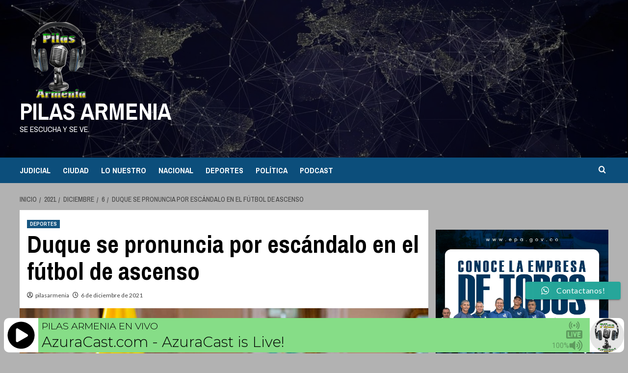

--- FILE ---
content_type: text/html; charset=UTF-8
request_url: https://www.intermediacol.com/servicios/player-h/?station=pilasarmenia&?ver=1.0
body_size: 1487
content:

<!DOCTYPE HTML>

<html>

<head>
<!-- Google tag (gtag.js) -->
<script async src="https://www.googletagmanager.com/gtag/js?id=G-P1HP6R0YH4"></script>
<script>
  window.dataLayer = window.dataLayer || [];
  function gtag(){dataLayer.push(arguments);}
  gtag('js', new Date());

  gtag('config', 'G-P1HP6R0YH4');
</script>

<meta http-equiv="Content-Type" content="text/html; charset=utf-8">
<meta name="viewport" content="width=device-width, initial-scale=1">

	<meta property="og:site_name" content="Player en vivo - PILAS ARMENIA EN VIVO" />

	<link rel="shortcut icon" href="images/pilasarmenia.png" type="image/x-icon" />

<meta property="og:image" content="images/pilasarmenia.png" />

<meta property="og:image:secure_url" content="images/pilasarmenia.png" />

<meta property="og:image:width" content="750" />

<meta property="og:image:height" content="500" />

<title>Player en vivo - PILAS ARMENIA EN VIVO </title>

<script type="text/javascript">

$(document).ready(function () {

    //Disable cut copy paste

    $('body').bind('cut copy paste', function (e) {

        e.preventDefault();

    });   

    //Disable mouse right click

    $("body").on("contextmenu",function(e){

        return false;

    });

});

</script>

<script type="text/x-javascript">

//codigo javascript 

var isCtrl = false;

document.onkeyup=function(e){

if(e.which == 17) isCtrl=false;

}

document.onkeydown=function(e){

if(e.which == 17) isCtrl=true;

if(e.which == 85 && isCtrl == true);

if(e.which == 80 && isCtrl == true);

if(e.which == 39 && isCtrl == true);{

return false;

}

}

</script>

	

    <script src="https://www.intermediacol.com/servicios/player-h/js/jquery-3.2.1.min.js"></script>

    <script src="https://www.intermediacol.com/servicios/player-h/js/lunaradio-sincors.js"></script>	

</head>

	

<body>



<div id="lunaradio" style='width:100%; height:70px;

-webkit-border-top-left-radius: 10px;

  -webkit-border-top-right-radius: 10px;

  -webkit-border-bottom-right-radius: 10px;

  -webkit-border-bottom-left-radius: 10px;

  -moz-border-radius-topleft: 10px;

  -moz-border-radius-topright: 10px;

  -moz-border-radius-bottomright: 10px;

  -moz-border-radius-bottomleft: 10px;

  border-top-left-radius: 10px;

  border-top-right-radius: 10px;

  border-bottom-right-radius: 10px;

  border-bottom-left-radius: 10px;

  border-bottom: 0px solid rgba(255,255,255,1);'>

<div style="overflow:hidden; height:0px; width:0px;"><a href="https://radioplayer.luna-universe.com" title="native html internet radio player plugin">NATIVE INTERNET WEB RADIO PLAYER PLUGIN FOR SHOUTCAST, ICECAST AND RADIONOMY</a> powered by <a href="https://www.sodah.de" title="wordpress webdesign mainz">Sodah Webdesign Mainz</a></div>

</div>

<script>

	

$("#lunaradio").lunaradio({



token: "",

userinterface: "small", 

backgroundcolor: "#ffffff",

fontcolor: "#000000",

hightlightcolor: "#0FBC10", 

fontname: "Montserrat",

googlefont: "Montserrat:300", 

fontratio: "0.4", 

radioname: "PILAS ARMENIA EN VIVO",

scroll: "true", 

coverimage: "images/pilasarmenia.png",

onlycoverimage: "false",

coverstyle: "animated", 

usevisualizer: "real", //real, fake

//corsproxy: "https://simbacast.herokuapp.com/?q=",

usestreamcorsproxy: "false",

//metadatatechnic: "corsproxy",

visualizertype: "5", 

metadatatechnic: "",

ownmetadataurl: "", 

streamurl: "https://panel1.intermediahost.co:8200", 

streamtype: "icecast2", 

icecastmountpoint: "/stream",

shoutcastpath: "/stream",

shoutcastid: "1",

streamsuffix: "", 

radionomyid: "", 

radionomyapikey: "",

radiojarid: "", 

radiocoid: "",

itunestoken: "1000lIPN", 

metadatainterval: "15000",

volume: "100",

debug: "false",

autoplay: "true"



});



$(document).ready(function(){



   $(document).bind("contextmenu",function(e){



      return false;



   });



});



</script>

</body>

</html>

--- FILE ---
content_type: text/html; charset=utf-8
request_url: https://www.google.com/recaptcha/api2/aframe
body_size: 266
content:
<!DOCTYPE HTML><html><head><meta http-equiv="content-type" content="text/html; charset=UTF-8"></head><body><script nonce="WpgJpxghdUoUNC0OoVM5Fg">/** Anti-fraud and anti-abuse applications only. See google.com/recaptcha */ try{var clients={'sodar':'https://pagead2.googlesyndication.com/pagead/sodar?'};window.addEventListener("message",function(a){try{if(a.source===window.parent){var b=JSON.parse(a.data);var c=clients[b['id']];if(c){var d=document.createElement('img');d.src=c+b['params']+'&rc='+(localStorage.getItem("rc::a")?sessionStorage.getItem("rc::b"):"");window.document.body.appendChild(d);sessionStorage.setItem("rc::e",parseInt(sessionStorage.getItem("rc::e")||0)+1);localStorage.setItem("rc::h",'1767685598782');}}}catch(b){}});window.parent.postMessage("_grecaptcha_ready", "*");}catch(b){}</script></body></html>

--- FILE ---
content_type: text/javascript
request_url: https://www.intermediacol.com/servicios/insertjs/pilasarmenia.js
body_size: 359
content:
//Esta línea es un comentario
//Variables, almacenan el valor de lo que es necesario escribir.
var direccionURL1 = '<div style="bottom: 0;display: flex;height: 80px;left: 0;position: fixed;right: 0;width: 100%;z-index: 1500;overflow: hidden;"><iframe src="https://www.intermediacol.com/servicios/player-h/?station=pilasarmenia&?ver=1.0" frameborder="0" scrolling="no" style="width: 100%;"></iframe></div>'; 
var iframe1 = ''; 
 
//Funciones que identifican el lugar en la página y escriben el valor de la variable. 
function escribirlinks(){ 
document.getElementById('link1').innerHTML=direccionURL1; 
} 
 
function escribiriframe(){ 
document.getElementById('iframe1').innerHTML=iframe1; 
} 

//Ejecuta las funciones después que la pagina termine de cargar.
window.onload=function(){ 
escribirlinks(); 
escribiriframe(); 
} 



--- FILE ---
content_type: text/javascript
request_url: https://www.intermediacol.com/servicios/player-h/js/lunaradio-sincors.js
body_size: 35054
content:
/*

LUNA RADIO PLAYER V5.20.07.07

https://www.luna-universe.com



Copyright (C) SODAH | JOERG KRUEGER

https://www.sodah.de



*/

(function(d, D) {

    "function" === typeof define && define.amd ? define(["jquery"], D) : d.jQuery ? D(d.jQuery) : D(d.Zepto)

})(this, function(d, D) {

    d.fn.lunaradio = function(m) {

        var w = "string" === typeof m,

            t = Array.prototype.slice.call(arguments, 1),

            K = this;

        m = !w && t.length ? d.extend.apply(null, [!0, m].concat(t)) : m;

        if (w && "_" === m.charAt(0)) return K;

        w ? this.each(function() {

            var G = d(this).data("lunaradio"),

                F = G && d.isFunction(G[m]) ? G[m].apply(G, t) : G;

            if (F !== G && F !== D) return K = F, !1

        }) : this.each(function() {

            d(this).data("lunaradio", new d.lunaradio(this,

                m))

        });

        return K

    };

    d.lunaradio = function(m, w) {

        function t(b, a) {

            if (b === D || "" == b.toString()) b = a;

            return b

        }



        function K() {

            if (!T()) {

                for (; B.lastElementChild;) B.removeChild(B.lastElementChild);

                B.load()

            }

        }



        function G() {

            if (T()) Ga || (B.src = Fa, B.load());

            else {

                var b = document.createElement("source");

                b.src = Fa;

                B.appendChild(b);

                B.load()

            }

            Ga = !0

        }



        function F() {

            B = new Audio;

            B.id = c + "html5audio";

            B.preload = "auto";

            B.addEventListener("timeupdate", function() {

                E("timeupdate: " + B.currentTime);

                0 == B.paused && (d("#" + c + "audiopreloader").fadeOut(0),

                    d("#" + c + "smallaudiopreloader").fadeOut(0))

            }, !1);

            B.addEventListener("loadedmetadata", function() {

                E("loadedmetadata")

            }, !1);

            B.addEventListener("ended", function() {

                K();

                G();

                R && B.play()["catch"](function() {

                    E("error on html5 play")

                });

                E("ended")

            }, !1);

            B.addEventListener("play", function() {

                Sa();

                E("play")

            }, !1);

            B.addEventListener("loadstart", function() {

                R && (d("#" + c + "audiopreloader").fadeIn(0), d("#" + c + "smallaudiopreloader").fadeIn(0));

                E("loadstart")

            }, !1);

            B.addEventListener("waiting", function() {

                d("#" + c + "audiopreloader").fadeIn(0);

                d("#" + c + "smallaudiopreloader").fadeIn(0);

                E("waiting")

            }, !1);

            B.addEventListener("seeked", function() {

                d("#" + c + "audiopreloader").fadeOut(0);

                d("#" + c + "smallaudiopreloader").fadeOut(0);

                E("seeked")

            }, !1);

            B.addEventListener("canplaythrough", function() {

                d("#" + c + "audiopreloader").fadeOut(0);

                d("#" + c + "smallaudiopreloader").fadeOut(0);

                d("#" + c + "iconlive, #" + c + "smalliconlive").css({

                    opacity: "1.0"

                });

                E("canplaythrough")

            }, !1);

            B.addEventListener("pause", function() {

                B.currentTime.toFixed(1) < B.duration.toFixed(1) && Ta();

                E("pause: currentTime: " +

                    B.currentTime.toFixed(1) + " duration: " + B.duration.toFixed(1))

            }, !1);

            B.addEventListener("error", function(b) {

                E(B.readyState);

                setTimeout(function() {

                    K();

                    G();

                    R && B.play()["catch"](function() {

                        E("error on html5 play")

                    })

                }, 1E3);

                d("#" + c + "iconlive, #" + c + "smalliconlive").css({

                    opacity: "0"

                })

            }, !0)

        }



        function N(b) {

            var a = document.createElement("link");

            a.type = "text/css";

            a.rel = "stylesheet";

            a.href = "https://fonts.googleapis.com/css?family=" + b;

            document.getElementsByTagName("head")[0].appendChild(a)

        }



        function P() {

            var b = document.getElementById(c);

            b.innerHTML = "";

            d("#" + c).addClass("lunaaudioplayer").css({

                overflow: "hidden",

                display: "block"

            });

            var a = document.createElement("div");

            a.id = c + "containerinside";

            b.appendChild(a);

            d("#" + c + "containerinside").css({

                position: "relative",

                left: "0px",

                top: "0px",

                height: "100%",

                width: "100%",

                background: kb

            });

            Fa = "true" == lb && "" != ua ? ua + Ha() : Ha();

            F();

            mb(a);

            "big" == ja ? nb(a) : ob(a);

            T() && (d("#" + c + "buttonvolumeoff, #" + c + "buttonvolumeon, #" + c + "volumegrab, #" + c + "textvolumeend, #" + c + "volumewrapper").css({

                display: "none"

            }), d("#" + c + "smallvolumegrab, #" +

                c + "smalltextvolume, #" + c + "smalliconvolume").css({

                display: "none"

            }));

            b = "ie" == ka.browser.name.toLowerCase() && 12 > parseInt(ka.browser.version) ? !0 : !1;

            b && d("#" + c + "backgroundimage").css({

                display: "none"

            });

            Ua();

            d(window).resize(function() {

                Ua(!1)

            });

            la();

            "true" == za ? (za = "false", z(ma, ""), za = "true") : z(ma, "");

            e();

            setInterval(function() {

                e()

            }, pb)

        }



        function e() {

            switch (fa) {

                case "ownmetadataurl":

                    H();

                    break;

                case "stream-icy-meta":

                    Q();

                    break;

                default:

                    switch (Va) {

                        case "icecast2":

                            J();

                            break;

                        case "shoutcast2":

                            na();

                            break;

                        case "radionomy":

                            S();

                            break;

                        case "radiojar":

                            Aa();

                            break;

                        case "radioco":

                            Ba()

                    }

            }

        }



        function p(b, a) {

            oa != d("<div/>").html(b).text() && (oa = d("<div/>").html(b).text(), E("New Title: " + oa), d("." + c + "texttitlespan, ." + c + "smalltexttitlespan").html(oa), "" == a ? y() : z(a, ""), Wa(!0))

        }







        function y() {

            if ("" != oa) {

                var b = oa.replace(/ *\([^)]*\) */g, ""),

                    a = b = "https://itunes.apple.com/search?term=" + encodeURIComponent(b) + "&media=music&limit=1",

                    //a = b = "https://itunes.apple.com/search?term=" + encodeURIComponent(b) + "&media=music&limit=1&url=" + encodeURIComponent(Y),

                    h = a,

                    f = "GET";

                T() && (f = "POST", h = Y + "fallback.php", a = b);

                E("ITUNES: " + h);

                d.ajax({

                    dataType: "jsonp",

                    method: f,

                    crossDomain: !0,

                    url: h,

                    data: {

                        url: a

                    },

                    success: function(k) {

                        try {

                            //k = JSON.parse(k);

                            var v = "",

                                A = "";

                            1 == k.results.length ? (v = k.results[0].artworkUrl100, v = v.replace("100x100bb", "600x600bb"), E("COVER: " + v), "" != Xa && (A = k.results[0].trackViewUrl + "&app=itunes&at=" + Xa), z(v, A)) : z(ma, "")

                        } catch (L) {

                            z(ma, "")

                        }

                    },

                    error: function() {

                        z(ma, "")

                    }

                })

            } else z(ma, "")

        }







        function z(b, a) {

            "false" == za && (pa = a, "" != pa ? d("#" + c + "coverwrapper, #" + c + "smallcoverwrapper").css({

                    cursor: "pointer"

                }) : d("#" + c + "coverwrapper, #" + c + "smallcoverwrapper").css({

                    cursor: "hand"

                }),

                ha++, 2 < ha && (ha = 1), d("<img/>").attr("src", b).on("load", function() {

                    d(this).remove();

                    d("#" + c + "backgroundimage" + ha + ", #" + c + "coverwrapper" + ha + ", #" + c + "smallcoverwrapper" + ha).css({

                        background: "url(" + b + ")",

                        opacity: "1.0",

                        "background-repeat": "no-repeat",

                        "background-size": "cover"

                    });

                    1 == ha ? d("#" + c + "backgroundimage2, #" + c + "coverwrapper2, #" + c + "smallcoverwrapper2").css({

                        opacity: "0.0"

                    }) : d("#" + c + "backgroundimage1, #" + c + "coverwrapper1, #" + c + "smallcoverwrapper1").css({

                        opacity: "0.0"

                    })

                }))

        }



        function H() {

            var b = "GET",

                a = qb,

                h = a,

                f = {};

            "corsproxy" == fa && (b = "GET", h = a = ua + a, f = {});

            "fallback" == fa && (b = "POST", h = Y + "fallback.php", f = {

                url: a

            });

            d.ajax({

                dataType: "text",

                method: b,

                crossDomain: !0,

                url: h,

                data: f,

                success: function(k) {

                    p(k, "")

                },

                error: function(k, v, A) {

                    p("", "")

                }

            })

        }



        function Q() {

            var b = Ha();

            d.ajax({

                dataType: "text",

                url: Y + "stream-icy-meta.php",

                method: "POST",

                crossDomain: !0,

                data: {

                    url: b

                },

                success: function(a) {

                    p(a, "")

                },

                error: function(a, h, f) {

                    p("", "")

                }

            })

        }



        function J() {

            var b = "GET",

                a = Z + "/status-json.xsl",

                h = a,

                f = {};

            "corsproxy" == fa && (b = "GET", h = a = ua +

                a, f = {});

            "fallback" == fa && (b = "POST", h = Y + "fallback.php", f = {

                url: a

            });

            d.ajax({

                dataType: "text",

                method: b,

                crossDomain: !0,

                url: h,

                data: f,

                success: function(k) {

                    try {

                        k = JSON.parse(k);

                        var v = {};

                        if (k.icestats.source.length === D) v = k.icestats.source;

                        else

                            for (var A = 0; A < k.icestats.source.length; A++) {

                                var L = k.icestats.source[A].listenurl;

                                Ca == L.substr(L.length - Ca.length, Ca.length) && (v = k.icestats.source[A])

                            }

                        A = k = "";

                        v.hasOwnProperty("title") && (A = v.title);

                        v.hasOwnProperty("artist") && (k = v.artist);

                        "" != k && "" != A ? p(k + " - " + A, "") : "" !=

                            k ? p(k, "") : p(A, "")

                    } catch (I) {

                        E("Error on JSON File: " + I), p("", "")

                    }

                },

                error: function(k, v, A) {

                    E("Error on JSON File: " + v);

                    p("", "")

                }

            })

        }









        /*

        function na() {

        var b = "GET",

        a = Z + "/currentsong?sid=" + rb,

        h = a,

        f = {};

        "corsproxy" == fa && (b = "GET", h = a = ua + a, f = {});

        "fallback" == fa && (b = "POST", h = Y + "fallback.php", f = {url: a});



        d.ajax({

        dataType: "text",

        method: b,

        crossDomain: !0,

        url: h,

        data: f,

        success: function(k) {

        p(k, "")

        },

        error: function(k, v, A) {

        p("", "")

        }

        })

        }

        */









        function na() {

            var b = "GET",

                a = Z + "/stats?json=1&sid=" + rb,

                h = a,

                f = {};

            "corsproxy" == fa && (b = "GET", h = a = ua + a, f = {});

            "fallback" == fa && (b = "POST", h = Y + "fallback.php", f = {

                url: a

            });



            d.ajax({

                dataType: "jsonp",

                method: b,

                crossDomain: !0,

                url: h,

                data: f,

                success: function(k) {

                    p(k.songtitle, "")

                },

                error: function(k, v, A) {

                    p("", "")

                }

            })

        }



        function S() {

            d.ajax({

                dataType: "xml",

                method: "GET",

                crossDomain: !0,

                url: "https://api.radionomy.com/currentsong.cfm?radiouid=" +

                    sb + "&apikey=" + tb + "&callmeback=yes&type=xml&cover=yes&previous=yes",

                success: function(b) {

                    try {

                        var a = d(b).find("track").find("artists").text();

                        d(b).find("track").find("title").text() != d(b).find("track").find("artists").text() && (a += " - " + d(b).find("track").find("title").text());

                        var h = d(b).find("track").find("cover").text();

                        p(a, h)

                    } catch (f) {

                        p("", "")

                    }

                },

                error: function(b, a, h) {

                    p("", "")

                }

            })

        }



        function Aa() {

            d.ajax({

                dataType: "text",

                method: "GET",

                crossDomain: !0,

                url: "https://www.radiojar.com/api/stations/" + ub + "/now_playing/?rand=" +

                    Math.random(),

                success: function(b) {

                    try {

                        var a = JSON.parse(b);

                        p(a.artist + " - " + a.title, a.thumb)

                    } catch (h) {

                        p("", "")

                    }

                },

                error: function(b, a, h) {

                    p("", "")

                }

            })

        }



        function Ba() {

            d.ajax({

                dataType: "text",

                method: "GET",

                crossDomain: !0,

                url: "https://public.radio.co/stations/" + vb + "/status",

                success: function(b) {

                    try {

                        var a = JSON.parse(b);

                        p(a.current_track.title, a.current_track.artwork_url_large)

                    } catch (h) {

                        p("", "")

                    }

                },

                error: function(b, a, h) {

                    p("", "")

                }

            })

        }



        function mb(b) {

            l = document.createElement("canvas");

            l.id = c + "canvas";

            b.appendChild(l);

            d("#" + c + "canvas").css({

                display: "block",

                background: "none",

                position: "absolute",

                top: "0px"

            });

            g = l.getContext("2d")

        }



        function nb(b) {

            var a = document.createElement("div");

            a.id = c + "playerwrapper";

            b.appendChild(a);

            d("#" + c + "playerwrapper").css({

                overflow: "hidden",

                display: "block",

                position: "absolute",

                left: "0px",

                top: "0px",

                height: "100%",

                width: "100%"

            });

            wb(a);

            m = document.createElement("div");

            m.id = c + "iconlive";

            a.appendChild(m);

            d("#" + c + "iconlive").css({

                position: "absolute",

                fill: "rgba(" + n(x).r + ", " + n(x).g + ", " + n(x).b + ", 0.3)"

            }).html('<svg x="0px" y="0px" viewBox="-16 0 512 512.00113" ><path d="m262.84375 140.558594c-12.699219 12.671875-33.28125 12.671875-45.980469 0-12.695312-12.671875-12.695312-33.21875 0-45.890625 12.699219-12.671875 33.28125-12.671875 45.980469 0 12.695312 12.671875 12.695312 33.21875 0 45.890625zm0 0"/><path d="m307.257812 189.726562c-3.960937 0-7.921874-1.511718-10.9375-4.539062-6.03125-6.039062-6.019531-15.824219.019532-21.851562 12.238281-12.214844 18.976562-28.453126 18.976562-45.722657s-6.738281-33.507812-18.976562-45.722656c-6.039063-6.03125-6.050782-15.8125-.019532-21.855469 6.027344-6.039062 15.8125-6.050781 21.851563-.019531 18.089844 18.054687 28.050781 42.058594 28.050781 67.597656 0 25.535157-9.960937 49.542969-28.050781 67.597657-3.015625 3.011718-6.964844 4.515624-10.914063 4.515624zm0 0"/><path d="m342.210938 235.222656c-3.960938 0-7.921876-1.511718-10.9375-4.535156-6.03125-6.042969-6.019532-15.824219.019531-21.855469 24.414062-24.367187 37.863281-56.761719 37.863281-91.21875s-13.449219-66.851562-37.863281-91.21875c-6.039063-6.03125-6.050781-15.8125-.019531-21.855469 6.03125-6.039062 15.8125-6.050781 21.851562-.019531 30.265625 30.207031 46.9375 70.371094 46.933594 113.09375 0 42.722657-16.667969 82.890625-46.933594 113.097657-3.015625 3.007812-6.964844 4.511718-10.914062 4.511718zm0 0"/><path d="m172.371094 189.726562c-3.949219 0-7.898438-1.503906-10.917969-4.515624-18.089844-18.054688-28.050781-42.0625-28.050781-67.597657 0-25.539062 9.960937-49.542969 28.050781-67.597656 6.039063-6.03125 15.824219-6.023437 21.851563.019531 6.03125 6.039063 6.019531 15.824219-.019532 21.855469-12.238281 12.214844-18.976562 28.453125-18.976562 45.722656s6.738281 33.507813 18.976562 45.722657c6.039063 6.027343 6.050782 15.8125.019532 21.851562-3.015626 3.023438-6.976563 4.539062-10.933594 4.539062zm0 0"/><path d="m137.417969 235.222656c-3.953125 0-7.902344-1.503906-10.917969-4.515625-30.265625-30.207031-46.933594-70.371093-46.933594-113.09375 0-42.726562 16.667969-82.890625 46.933594-113.097656 6.039062-6.027344 15.824219-6.019531 21.851562.023437 6.03125 6.039063 6.019532 15.820313-.019531 21.851563-24.414062 24.367187-37.863281 56.761719-37.863281 91.21875s13.449219 66.855469 37.863281 91.222656c6.039063 6.03125 6.050781 15.8125.019531 21.855469-3.015624 3.023438-6.976562 4.535156-10.933593 4.535156zm0 0"/><path d="m443.480469 261.9375h-407.332031c-19.964844 0-36.148438 16.183594-36.148438 36.144531v177.769531c0 19.964844 16.183594 36.148438 36.148438 36.148438h407.328124c19.964844 0 36.148438-16.183594 36.148438-36.148438v-177.769531c0-19.960937-16.183594-36.144531-36.144531-36.144531zm-324.609375 203.683594h-56.933594c-8.53125 0-15.449219-6.917969-15.449219-15.453125v-126.398438c0-8.53125 6.917969-15.453125 15.449219-15.453125 8.535156 0 15.453125 6.917969 15.453125 15.453125v110.945313h41.480469c8.535156 0 15.453125 6.917968 15.453125 15.453125 0 8.535156-6.917969 15.453125-15.453125 15.453125zm63.328125-15.453125c0 8.535156-6.917969 15.453125-15.453125 15.453125s-15.453125-6.917969-15.453125-15.453125v-126.398438c0-8.53125 6.917969-15.453125 15.453125-15.453125s15.453125 6.917969 15.453125 15.453125zm130.015625-121.929688-38.160156 126.394531c-.003907.011719-.007813.023438-.011719.035157-4.144531 14.144531-25.273438 13.796875-29.5625 0-.003907-.011719-.007813-.023438-.011719-.035157l-38.160156-126.394531c-2.464844-8.171875 2.15625-16.792969 10.328125-19.261719 8.164062-2.464843 16.792969 2.15625 19.257812 10.328126l23.367188 77.394531 23.367187-77.394531c2.46875-8.171876 11.089844-12.796876 19.261719-10.328126 8.167969 2.46875 12.792969 11.089844 10.324219 19.261719zm95.066406 35.320313c8.535156 0 15.453125 6.917968 15.453125 15.453125 0 8.53125-6.917969 15.453125-15.453125 15.453125h-43.851562v40.25h52.175781c8.535156 0 15.453125 6.917968 15.453125 15.453125 0 8.535156-6.917969 15.453125-15.453125 15.453125h-67.628907c-8.535156 0-15.453124-6.917969-15.453124-15.453125v-126.398438c0-8.53125 6.917968-15.453125 15.453124-15.453125h69.710938c8.53125 0 15.453125 6.917969 15.453125 15.453125 0 8.535157-6.921875 15.453125-15.453125 15.453125h-54.261719v24.335938zm0 0"/></svg>').lunaradiodisableSelection();

            m = document.createElement("div");

            m.id = c + "buttonvolumeoff";

            a.appendChild(m);

            d("#" + c + "buttonvolumeoff").css({

                position: "absolute",

                transition: "fill 0.5s",

                cursor: "pointer",

                fill: x

            }).html('<svg x="0px" y="0px"\t viewBox="0 0 800 800" ><path d="M401.2,400c0,72.2,0,144.4,0,216.5c0,12-3.1,22.6-13.3,29.9c-13.4,9.6-31.1,8-42.8-3.7c-36.7-36.6-73.4-73.3-109.9-110.1\tc-4.5-4.6-9-6.3-15.3-6.2c-41.3,0.3-82.7,0.2-124,0.1c-15.7,0-27-8.6-31-23.8c-1.1-4-1.4-8.4-1.4-12.6c-0.1-60.2-0.1-120.4,0-180.6\tc0-11.1,2.3-21.5,11.7-28.9c6.5-5.1,13.8-7.3,22-7.3c41.6,0,83.3-0.1,124.9,0.1c4.7,0,8.1-1.2,11.5-4.7\tc37-37.2,74.1-74.3,111.2-111.3c16.1-16,41.4-12.8,52.5,6.9c3.5,6.1,3.9,13.1,3.9,20c0,69.5,0,139.1,0,208.6\tC401.2,395.3,401.2,397.7,401.2,400z"/><path d="M685.2,526.5c-7.3,0.4-12.8-2.6-17.5-7.4c-18-18-36-35.9-53.9-54c-3.1-3.1-4.6-2.8-7.5,0.1c-17.5,17.8-35.3,35.4-52.9,53.1\tc-5.2,5.2-11.2,8.5-19,8.3c-7-0.2-12.3-3.3-17-7.9c-8.9-8.7-17.6-17.5-26.4-26.3c-10.3-10.5-10.3-24.6,0.2-35.1\tc17.8-17.9,35.7-35.8,53.7-53.6c3-3,2.9-4.6,0-7.6c-17.7-17.4-35.2-35.1-52.8-52.6c-11-11-12.2-22.8-2-34.5\tc9.3-10.6,19.1-20.9,30.2-29.8c10.9-8.7,23.1-7.6,33,2.3c17.8,17.7,35.6,35.5,53.3,53.4c2.8,2.8,4.3,3,7.2,0.1\tc17.6-17.9,35.4-35.6,53.2-53.4c8.8-8.8,19.4-10.5,29.5-5c1.7,0.9,3.1,2.2,4.4,3.5c9.4,9.4,18.8,18.8,28.2,28.2\tc10,10,10.1,24.1,0,34.2c-17.8,17.9-35.7,35.8-53.7,53.6c-2.9,2.9-3.2,4.5-0.1,7.6c17.7,17.4,35.2,35.1,52.8,52.6\tc6.3,6.3,9.6,13.7,8.1,22.9c-0.9,5.6-3.9,10-7.7,13.9c-8.5,8.7-17,17.3-25.7,25.7C697.8,523.6,692.1,527,685.2,526.5z"/></svg>').on("mouseenter",

                function() {

                    d(this).css("fill", q)

                }).on("mouseleave", function() {

                d(this).css("fill", x)

            }).on("click", function() {

                Ia(0)

            }).lunaradiodisableSelection();

            m = document.createElement("div");

            m.id = c + "buttonvolumeon";

            a.appendChild(m);

            d("#" + c + "buttonvolumeon").css({

                position: "absolute",

                transition: "fill 0.5s",

                cursor: "pointer",

                fill: x

            }).html('<svg x="0px" y="0px" viewBox="0 0 800 800"><path d="M359.2,397.1c0,71.7,0,143.3,0,215c0,9.1-1.2,17.7-7.7,24.8c-13.8,14.9-34.2,15.1-49.1,0.3c-32.2-32.1-64.3-64.3-96.4-96.4\tc-4.8-4.8-9.8-9.6-14.5-14.6c-2.6-2.8-5.3-3.9-9.1-3.9c-42.4,0.1-84.8,0.1-127.1,0.1c-15.4,0-27.1-8.9-31.2-23.6\tc-1.1-4.1-1.4-8.3-1.4-12.5c0-60,0-120,0-180c0-14.4,4.6-26.3,18.5-32.9c5.1-2.4,10.6-3.1,16.1-3.1c41.5,0,83,0,124.5,0.1\tc4.2,0,7.1-1.2,9.9-4.1c36.8-36.9,73.6-73.8,110.6-110.6c10.5-10.5,23.1-14.1,37.2-8.3c11.2,4.6,17.9,13.1,19.1,25.5\tc0.5,5.1,0.6,10.2,0.6,15.3C359.2,257.5,359.2,327.3,359.2,397.1z"/><path d="M777.4,394.2c-0.2,41.1-5.6,79-17.7,115.8c-14.5,44.1-36,84.5-65.7,120.4c-9.1,11-18.2,22-28.8,31.6\tc-18.1,16.5-36.4,32.7-57.7,44.9c-19.1,10.9-43.9-1.6-46.9-23.4c-2-14.2,3.3-25.2,14.9-32.9c20.8-13.9,39.6-30.1,56.6-48.4\tc14.9-16,27.8-33.6,38.9-52.5c18.2-31,30.2-64.2,36.7-99.4c3.8-20.4,5.4-41,4.8-61.7c-1.2-42.3-10.6-82.8-28.5-121.1\tc-11.2-23.9-25.5-46-42.4-66.4c-19.8-23.8-43.3-43.3-68.4-61.2c-12.4-8.9-16.3-23.7-10.8-38.1c5.1-13.3,17.6-20.8,32.5-19.9\tc6.1,0.4,11.3,2.4,16.3,5.6c21.2,13.8,40.9,29.5,58.5,47.5c34.5,35.1,61.6,75.3,80.2,121.1c13.4,33,22,67.1,25.4,102.5\tC776.7,371.4,776.9,384.1,777.4,394.2z"/><path d="M652.1,392.3c-0.7,56.6-15.7,104.9-47.2,147.9c-17.4,23.7-38.4,43.6-63.2,59.5c-14.3,9.1-29.1,8.5-41-2\tc-11.9-10.5-13.8-29.9-4.5-42.9c3.9-5.5,9.5-8.9,14.8-12.6c35.3-24.8,59.1-57.9,70.4-99.4c10.8-39.8,8-78.9-8.4-116.9\tc-9.9-22.8-24-42.5-41.9-59.5c-8.8-8.4-18.8-15.1-28.6-22.1c-11-7.9-15.3-24.6-9.9-37.3c6.2-14.7,19.2-22,34-20.1\tc11.1,1.5,19.2,8.3,27.5,14.4c10.7,7.8,20.8,16.3,29.9,26.1c19.7,21.3,36.2,44.6,47.8,71.4c9.2,21.3,15.2,43.4,18.3,66.3\tC651.3,375.2,651.6,385.5,652.1,392.3z"/><path d="M526.4,394.8c-0.1,30.3-9.9,54.9-27.8,76.5c-9,10.8-19.7,19.4-32.1,25.8c-21.2,11-44.2-0.7-47.6-24.3\tc-1.7-12.2,3.1-22.4,13.1-29.5c7.1-5.1,14.6-9.7,19.8-16.9c17.6-24.1,12-55.7-12.8-72.4c-3.4-2.3-7-4.3-9.9-7.1\tc-12.5-11.6-14.1-29.7-4.1-43.1c10-13.3,28-16.9,42.6-8.2c31.6,18.7,51,46.1,57.3,82.4C526.1,384.3,526.7,390.6,526.4,394.8z"/></svg>').on("mouseenter",

                function() {

                    d(this).css("fill", q)

                }).on("mouseleave", function() {

                d(this).css("fill", x)

            }).on("click", function() {

                Ia(100)

            }).lunaradiodisableSelection();

            m = document.createElement("div");

            m.id = c + "buttonanalyzer";

            a.appendChild(m);

            d("#" + c + "buttonanalyzer").css({

                position: "absolute",

                transition: "fill 0.5s",

                cursor: "pointer",

                fill: x

            }).html('<svg  x="0px" y="0px"\t viewBox="0 0 800 800"><path d="M180.3,729.4h-72.4c-13.5,0-24.5-11-24.5-24.5V235.8c0-13.5,11-24.5,24.5-24.5h72.4c13.5,0,24.5,11,24.5,24.5v469.1\tC204.7,718.4,193.7,729.4,180.3,729.4"/><path d="M351,729.4h-72.4c-13.5,0-24.5-11-24.5-24.5V331.7c0-13.5,11-24.5,24.5-24.5H351c13.5,0,24.5,11,24.5,24.5v373.2\tC375.4,718.4,364.4,729.4,351,729.4"/><path d="M521.9,729.4h-72.4c-13.5,0-24.5-11-24.5-24.5V95.1c0-13.5,11-24.5,24.5-24.5h72.4c13.5,0,24.5,11,24.5,24.5v609.8\tC546.3,718.4,535.3,729.4,521.9,729.4"/><path d="M692.1,729.4h-72.4c-13.5,0-24.5-11-24.5-24.5V331.7c0-13.5,11-24.5,24.5-24.5h72.4c13.5,0,24.5,11,24.5,24.5v373.2\tC716.6,718.4,705.6,729.4,692.1,729.4"/></svg>').on("mouseenter",

                function() {

                    d(this).css("fill", q)

                }).on("mouseleave", function() {

                d(this).css("fill", x)

            }).on("click", function() {

                "none" != d("#" + c + "buttonshuffle").css("pointer-events") && (qa = parseInt(qa) + 1, 9 < qa && (qa = 0), E("changeanalyzer: " + qa))

            }).lunaradiodisableSelection();

            m = document.createElement("span");

            m.classList.add(c + "textradionamespan");

            a.appendChild(m);

            d("." + c + "textradionamespan").css({

                "padding-left": "10px",

                "padding-right": "10px",

                margin: "0",

                "white-space": "nowrap",

                "font-family": aa,

                color: x

            }).html(Ya);

            m = document.createElement("div");

            m.id = c + "textradioname";

            m.dataset.speed = .5;

            m.dataset.reverse = !0;

            a.appendChild(m);

            d("#" + c + "textradioname").css({

                position: "absolute",

                overflow: "hidden",

                padding: "0",

                margin: "0",

                "white-space": "nowrap",

                "text-align": "center",

                "text-overflow": "ellipsis",

                "font-family": aa,

                color: x

            }).addClass(c + "textradioname").html(d("." + c + "textradionamespan")).lunaradiodisableSelection();

            m = document.createElement("span");

            m.classList.add(c + "texttitlespan");

            a.appendChild(m);

            d("." + c + "texttitlespan").css({

                "padding-left": "10px",

                "padding-right": "10px",

                margin: "0",

                "white-space": "nowrap",

                "font-family": aa,

                color: x

            }).html("");

            m = document.createElement("div");

            m.id = c + "texttitle";

            m.dataset.speed = .9;

            a.appendChild(m);

            d("#" + c + "texttitle").css({

                position: "absolute",

                overflow: "hidden",

                padding: "0",

                margin: "0",

                "white-space": "nowrap",

                "text-align": "center",

                "text-overflow": "ellipsis",

                "font-family": aa,

                color: x

            }).addClass(c + "texttitle").html(d("." + c + "texttitlespan")).lunaradiodisableSelection();

            m = document.createElement("div");

            m.id = c + "textvolumeend";

            a.appendChild(m);

            d("#" +

                c + "textvolumeend").css({

                position: "absolute",

                "text-align": "center",

                "font-family": "Roboto",

                color: x

            }).html("100").lunaradiodisableSelection();

            xb(a);

            yb(a);

            T() ? (M = 100, ra(100)) : Ia(Za)

        }



        function Wa(b) {

            if ("true" == zb) {

                var a = "";

                "small" == ja && (a = "small");

                b && d("#" + c + a + "texttitle").hasClass(c + "Marquee") && (d("#" + c + a + "texttitle").removeClass(c + "Marquee"), d("#" + c + a + "texttitle").html(d("." + c + a + "texttitlespan").first()), d("#" + c + a + "texttitle").data("lunaradioMarquee").pause());

                d("#" + c + a + "textradioname").width() > d("." +

                    c + a + "textradionamespan").first().width() ? d("#" + c + a + "textradioname").hasClass(c + "Marquee") && (d("#" + c + a + "textradioname").removeClass(c + "Marquee"), d("#" + c + a + "textradioname").html(d("." + c + a + "textradionamespan").first()), d("#" + c + a + "textradioname").data("lunaradioMarquee").pause()) : d("#" + c + a + "textradioname").hasClass(c + "Marquee") || (d("#" + c + a + "textradioname").addClass(c + "Marquee"), d("#" + c + a + "textradioname").html(d("." + c + a + "textradionamespan").first()), d("#" + c + a + "textradioname").lunaradioMarquee());

                d("#" +

                    c + a + "texttitle").width() > d("." + c + a + "texttitlespan").first().width() ? d("#" + c + a + "texttitle").hasClass(c + "Marquee") && (d("#" + c + a + "texttitle").removeClass(c + "Marquee"), d("#" + c + a + "texttitle").html(d("." + c + a + "texttitlespan").first()), d("#" + c + a + "texttitle").data("lunaradioMarquee").pause()) : d("#" + c + a + "texttitle").hasClass(c + "Marquee") || (d("#" + c + a + "texttitle").addClass(c + "Marquee"), d("#" + c + a + "texttitle").html(d("." + c + a + "texttitlespan").first()), d("#" + c + a + "texttitle").lunaradioMarquee())

            }

        }



        function yb(b) {

            var a =

                document.createElement("div");

            a.id = c + "pauseplaywrapper";

            b.appendChild(a);

            d("#" + c + "pauseplaywrapper").css({

                position: "absolute",

                cursor: "pointer"

            }).on("click", function() {

                $a();

                R ? Ja() : Ka()

            }).lunaradiodisableSelection();

            b = document.createElement("div");

            b.id = c + "buttonplay";

            a.appendChild(b);

            d("#" + c + "buttonplay").css({

                position: "absolute",

                top: "0px",

                left: "0px",

                width: "100%",

                height: "100%",

                transition: "fill 0.5s",

                fill: x

            }).html('<svg x="0px" y="0px"\t viewBox="0 0 800 800" ><path d="M713.9,400.5c1.4,171.2-137.8,314.4-313.9,314.3c-175.6,0-314.2-143-314-315c0.2-171.3,140.6-313.9,315-313.4\tC574,87,715.4,228.9,713.9,400.5z M279.5,400.3c0,23.1,0,46.2,0,69.3c0,20.8-0.2,41.7,0.1,62.5c0.1,12.2,6,21.1,17,26.6\tc11,5.5,21.2,3,31.2-2.9c23.3-13.6,46.8-27,70.2-40.5c49.8-28.6,99.6-57.1,149.3-85.8c18.1-10.4,18.7-38.7,1.1-49.4\tc-74.5-45.4-149-90.8-223.5-136.1c-6-3.7-12.6-5.5-19.8-4.2c-15.7,2.9-25.5,14.4-25.5,30.5C279.4,313.6,279.5,357,279.5,400.3z"/></svg>').on("mouseenter",

                function() {

                    d(this).css("fill", q)

                }).on("mouseleave", function() {

                d(this).css("fill", x)

            }).lunaradiodisableSelection();

            b = document.createElement("div");

            b.id = c + "buttonpause";

            a.appendChild(b);

            d("#" + c + "buttonpause").css({

                position: "absolute",

                top: "0px",

                left: "0px",

                width: "100%",

                height: "100%",

                transition: "fill 0.5s",

                fill: x

            }).html('<svg x="0px" y="0px"\t viewBox="0 0 800 800" ><path d="M86.3,400.7C84.8,229.1,226.5,86.7,400.6,87c172.9,0.3,313.7,142.5,313.1,314.8c-0.6,170.5-138.2,313.3-314.4,313.1\tC224.3,714.7,84.9,572.1,86.3,400.7z M378.8,400.8C378.8,400.8,378.7,400.8,378.8,400.8c-0.1-32.6-0.5-65.3,0.2-97.9\tc0.3-13.7-10.3-23.4-22.7-22.8c-18.3,0.8-36.6,0.2-54.8,0.2c-13.9,0-22.1,8.1-22.1,21.9c0,65.7,0.2,131.4-0.2,197.1\tc-0.1,12.6,9.2,22.6,22.4,22.2c18.4-0.6,36.9-0.5,55.3,0c12.1,0.3,22.2-7.4,22-21.9C378.6,466.7,378.8,433.8,378.8,400.8z\t M420.9,400.8C420.9,400.8,420.9,400.8,420.9,400.8c0.1,33.1,0,66.1,0.1,99.2c0,13.8,7.7,21.4,21.5,21.4c18.8,0,37.7-0.3,56.5,0.1\tc12.3,0.3,21.6-9.6,21.5-21.4c-0.2-66.1-0.1-132.2-0.1-198.3c0-13.3-8.2-21.4-21.7-21.5c-18.6,0-37.2,0.5-55.7-0.2\tc-12-0.5-22.5,9.2-22.3,22C421.2,335,420.9,367.9,420.9,400.8z"/></svg>').on("mouseenter",

                function() {

                    d(this).css("fill", q)

                }).on("mouseleave", function() {

                d(this).css("fill", x)

            }).fadeOut(0).lunaradiodisableSelection();

            b = document.createElement("div");

            b.id = c + "audiopreloader";

            a.appendChild(b);

            d("#" + c + "audiopreloader").css({

                position: "absolute",

                top: "0px",

                left: "0px",

                width: "100%",

                height: "100%",

                fill: x

            }).html('<svg x="0px" y="0px" viewBox="5 5 40 40"><path d="M43.935,25.145c0-10.318-8.364-18.683-18.683-18.683c-10.318,0-18.683,8.365-18.683,18.683h4.068c0-8.071,6.543-14.615,14.615-14.615c8.072,0,14.615,6.543,14.615,14.615H43.935z" transform="rotate(39.9522 25 25)"><animateTransform attributeType="xml" attributeName="transform" type="rotate" from="0 25 25" to="360 25 25" dur="0.6s" repeatCount="indefinite"></animateTransform></path></svg>').fadeOut(0).lunaradiodisableSelection()

        }



        function wb(b) {

            var a = document.createElement("div");

            a.id = c + "backgroundimage";

            b.appendChild(a);

            d("#" + c + "backgroundimage").css({

                position: "absolute",

                left: "0px",

                top: "0px",

                height: "100%",

                width: "100%",

                "-webkit-filter": "blur(40px)",

                filter: "blur(40px)",

                opacity: "0.5"

            });

            var h = document.createElement("div");

            h.id = c + "backgroundimage1";

            a.appendChild(h);

            d("#" + c + "backgroundimage1").css({

                position: "absolute",

                left: "0px",

                top: "0px",

                height: "100%",

                width: "100%",

                transition: "opacity 1s",

                opacity: "0.0",

                "background-repeat": "no-repeat",

                "background-size": "cover"

            });

            h = document.createElement("div");

            h.id = c + "backgroundimage2";

            a.appendChild(h);

            d("#" + c + "backgroundimage2").css({

                position: "absolute",

                left: "0px",

                top: "0px",

                height: "100%",

                width: "100%",

                transition: "opacity 1s",

                opacity: "0.0",

                "background-repeat": "no-repeat",

                "background-size": "cover"

            });

            a = document.createElement("div");

            a.id = c + "coverwrapper";

            b.appendChild(a);

            d("#" + c + "coverwrapper").css({

                position: "absolute",

                overflow: "hidden",

                background: "rgba(" + n(x).r + ", " + n(x).g + ", " + n(x).b + ", 0.1)"

            }).on("click",

                function() {

                    "" != pa && window.open(pa)

                }).lunaradiodisableSelection();

            h = document.createElement("div");

            h.id = c + "coverwrapper1";

            a.appendChild(h);

            d("#" + c + "coverwrapper1").css({

                position: "absolute",

                left: "0px",

                top: "0px",

                height: "100%",

                width: "100%",

                overflow: "hidden",

                transition: "opacity 1s",

                opacity: "0.0",

                "background-repeat": "no-repeat",

                "background-size": "cover"

            });

            h = document.createElement("div");

            h.id = c + "coverwrapper2";

            a.appendChild(h);

            d("#" + c + "coverwrapper2").css({

                position: "absolute",

                left: "0px",

                top: "0px",

                height: "100%",

                width: "100%",

                overflow: "hidden",

                transition: "opacity 1s",

                opacity: "0.0",

                "background-repeat": "no-repeat",

                "background-size": "cover"

            });

            "circle" == Da && (d("#" + c + "coverwrapper, #" + c + "coverwrapper1, #" + c + "coverwrapper2").css({

                "border-radius": "50%"

            }), d("#" + c + "backgroundimage, #" + c + "backgroundimage1, #" + c + "backgroundimage2").css({

                "border-radius": "50%"

            }))

        }



        function xb(b) {

            var a = document.createElement("div");

            a.id = c + "volumewrapper";

            b.appendChild(a);

            d("#" + c + "volumewrapper").css({

                position: "absolute"

            }).lunaradiodisableSelection();

            b = document.createElement("div");

            b.id = c + "volumebackground";

            a.appendChild(b);

            d("#" + c + "volumebackground").css({

                position: "absolute",

                width: "100%",

                background: x

            }).lunaradiodisableSelection();

            b = document.createElement("div");

            b.id = c + "volumefill";

            a.appendChild(b);

            d("#" + c + "volumefill").css({

                position: "absolute",

                width: "0",

                background: q

            }).lunaradiodisableSelection();

            b = document.createElement("div");

            b.id = c + "volumeicon";

            a.appendChild(b);

            d("#" + c + "volumeicon").css({

                position: "absolute",

                top: "0px",

                "border-radius": "50%",

                background: q

            }).lunaradiodisableSelection();

            b = document.createElement("img");

            b.id = c + "volumegrab";

            a.appendChild(b);

            b.src = "[data-uri]%3D%3D";

            d("#" + c + "volumegrab").css({

                position: "absolute",

                top: "0px",

                left: "0px",

                cursor: "pointer",

                height: "100%",

                width: "100%",

                padding: "0",

                margin: "0"

            }).mouseover(function(h) {

                d(this).css("cursor", "url([data-uri]%3D), auto")

            }).lunaradiograb({

                onstart: function(h) {

                    d(this).css("cursor",

                        "url([data-uri]%3D), auto");

                    ba = M

                },

                onmove: function(h) {

                    h = 100 * h.offset.x / d("#" + c + "volumewrapper").width();

                    M = 100 > ba + h ? ba + h : 100;

                    0 > ba + h && (M = 0);

                    ra(M)

                },

                onfinish: function(h) {

                    d(this).css("cursor", "url([data-uri]%3D), auto")

                }

            })

        }



        function ob(b) {

            E("iniSmallPlayer");

            var a = document.createElement("div");

            a.id = c + "smallplayerwrapper";

            b.appendChild(a);

            d("#" + c + "smallplayerwrapper").css({

                overflow: "hidden",

                position: "absolute",

                left: "0px",

                top: "0px",

                height: "100%",

                width: "100%"

            });

            b = document.createElement("div");

            b.id = c + "smallvolumebackground";

            a.appendChild(b);

            d("#" + c + "smallvolumebackground").css({

                position: "absolute",

                top: "0px",

                left: "0px",

                width: "100%",

                height: "100%",

                background: "rgba(" + n(q).r + ", " + n(q).g + ", " + n(q).b + ", 0.5)"

            }).lunaradiodisableSelection();

            b = document.createElement("div");

            b.id = c + "smalliconlive";

            a.appendChild(b);

            d("#" + c + "smalliconlive").css({

                position: "absolute",

                fill: "rgba(" + n(x).r + ", " + n(x).g + ", " + n(x).b + ", 0.3)"

            }).html('<svg x="0px" y="0px" viewBox="-16 0 512 512.00113" ><path d="m262.84375 140.558594c-12.699219 12.671875-33.28125 12.671875-45.980469 0-12.695312-12.671875-12.695312-33.21875 0-45.890625 12.699219-12.671875 33.28125-12.671875 45.980469 0 12.695312 12.671875 12.695312 33.21875 0 45.890625zm0 0"/><path d="m307.257812 189.726562c-3.960937 0-7.921874-1.511718-10.9375-4.539062-6.03125-6.039062-6.019531-15.824219.019532-21.851562 12.238281-12.214844 18.976562-28.453126 18.976562-45.722657s-6.738281-33.507812-18.976562-45.722656c-6.039063-6.03125-6.050782-15.8125-.019532-21.855469 6.027344-6.039062 15.8125-6.050781 21.851563-.019531 18.089844 18.054687 28.050781 42.058594 28.050781 67.597656 0 25.535157-9.960937 49.542969-28.050781 67.597657-3.015625 3.011718-6.964844 4.515624-10.914063 4.515624zm0 0"/><path d="m342.210938 235.222656c-3.960938 0-7.921876-1.511718-10.9375-4.535156-6.03125-6.042969-6.019532-15.824219.019531-21.855469 24.414062-24.367187 37.863281-56.761719 37.863281-91.21875s-13.449219-66.851562-37.863281-91.21875c-6.039063-6.03125-6.050781-15.8125-.019531-21.855469 6.03125-6.039062 15.8125-6.050781 21.851562-.019531 30.265625 30.207031 46.9375 70.371094 46.933594 113.09375 0 42.722657-16.667969 82.890625-46.933594 113.097657-3.015625 3.007812-6.964844 4.511718-10.914062 4.511718zm0 0"/><path d="m172.371094 189.726562c-3.949219 0-7.898438-1.503906-10.917969-4.515624-18.089844-18.054688-28.050781-42.0625-28.050781-67.597657 0-25.539062 9.960937-49.542969 28.050781-67.597656 6.039063-6.03125 15.824219-6.023437 21.851563.019531 6.03125 6.039063 6.019531 15.824219-.019532 21.855469-12.238281 12.214844-18.976562 28.453125-18.976562 45.722656s6.738281 33.507813 18.976562 45.722657c6.039063 6.027343 6.050782 15.8125.019532 21.851562-3.015626 3.023438-6.976563 4.539062-10.933594 4.539062zm0 0"/><path d="m137.417969 235.222656c-3.953125 0-7.902344-1.503906-10.917969-4.515625-30.265625-30.207031-46.933594-70.371093-46.933594-113.09375 0-42.726562 16.667969-82.890625 46.933594-113.097656 6.039062-6.027344 15.824219-6.019531 21.851562.023437 6.03125 6.039063 6.019532 15.820313-.019531 21.851563-24.414062 24.367187-37.863281 56.761719-37.863281 91.21875s13.449219 66.855469 37.863281 91.222656c6.039063 6.03125 6.050781 15.8125.019531 21.855469-3.015624 3.023438-6.976562 4.535156-10.933593 4.535156zm0 0"/><path d="m443.480469 261.9375h-407.332031c-19.964844 0-36.148438 16.183594-36.148438 36.144531v177.769531c0 19.964844 16.183594 36.148438 36.148438 36.148438h407.328124c19.964844 0 36.148438-16.183594 36.148438-36.148438v-177.769531c0-19.960937-16.183594-36.144531-36.144531-36.144531zm-324.609375 203.683594h-56.933594c-8.53125 0-15.449219-6.917969-15.449219-15.453125v-126.398438c0-8.53125 6.917969-15.453125 15.449219-15.453125 8.535156 0 15.453125 6.917969 15.453125 15.453125v110.945313h41.480469c8.535156 0 15.453125 6.917968 15.453125 15.453125 0 8.535156-6.917969 15.453125-15.453125 15.453125zm63.328125-15.453125c0 8.535156-6.917969 15.453125-15.453125 15.453125s-15.453125-6.917969-15.453125-15.453125v-126.398438c0-8.53125 6.917969-15.453125 15.453125-15.453125s15.453125 6.917969 15.453125 15.453125zm130.015625-121.929688-38.160156 126.394531c-.003907.011719-.007813.023438-.011719.035157-4.144531 14.144531-25.273438 13.796875-29.5625 0-.003907-.011719-.007813-.023438-.011719-.035157l-38.160156-126.394531c-2.464844-8.171875 2.15625-16.792969 10.328125-19.261719 8.164062-2.464843 16.792969 2.15625 19.257812 10.328126l23.367188 77.394531 23.367187-77.394531c2.46875-8.171876 11.089844-12.796876 19.261719-10.328126 8.167969 2.46875 12.792969 11.089844 10.324219 19.261719zm95.066406 35.320313c8.535156 0 15.453125 6.917968 15.453125 15.453125 0 8.53125-6.917969 15.453125-15.453125 15.453125h-43.851562v40.25h52.175781c8.535156 0 15.453125 6.917968 15.453125 15.453125 0 8.535156-6.917969 15.453125-15.453125 15.453125h-67.628907c-8.535156 0-15.453124-6.917969-15.453124-15.453125v-126.398438c0-8.53125 6.917968-15.453125 15.453124-15.453125h69.710938c8.53125 0 15.453125 6.917969 15.453125 15.453125 0 8.535157-6.921875 15.453125-15.453125 15.453125h-54.261719v24.335938zm0 0"/></svg>').lunaradiodisableSelection();

            b = document.createElement("div");

            b.id = c + "smalltextvolume";

            a.appendChild(b);

            d("#" + c + "smalltextvolume").css({

                position: "absolute",

                "text-align": "right",

                "font-family": "Roboto",

                color: "rgba(" + n(x).r + ", " + n(x).g + ", " + n(x).b + ", 0.3)"

            }).html("100").lunaradiodisableSelection();

            b = document.createElement("div");

            b.id = c + "smalliconvolume";

            a.appendChild(b);

            d("#" + c + "smalliconvolume").css({

                position: "absolute",

                fill: "rgba(" + n(x).r + ", " + n(x).g + ", " + n(x).b + ", 0.3)"

            }).html('<svg x="0px" y="0px" viewBox="0 0 800 800"><path d="M359.2,397.1c0,71.7,0,143.3,0,215c0,9.1-1.2,17.7-7.7,24.8c-13.8,14.9-34.2,15.1-49.1,0.3c-32.2-32.1-64.3-64.3-96.4-96.4\tc-4.8-4.8-9.8-9.6-14.5-14.6c-2.6-2.8-5.3-3.9-9.1-3.9c-42.4,0.1-84.8,0.1-127.1,0.1c-15.4,0-27.1-8.9-31.2-23.6\tc-1.1-4.1-1.4-8.3-1.4-12.5c0-60,0-120,0-180c0-14.4,4.6-26.3,18.5-32.9c5.1-2.4,10.6-3.1,16.1-3.1c41.5,0,83,0,124.5,0.1\tc4.2,0,7.1-1.2,9.9-4.1c36.8-36.9,73.6-73.8,110.6-110.6c10.5-10.5,23.1-14.1,37.2-8.3c11.2,4.6,17.9,13.1,19.1,25.5\tc0.5,5.1,0.6,10.2,0.6,15.3C359.2,257.5,359.2,327.3,359.2,397.1z"/><path d="M777.4,394.2c-0.2,41.1-5.6,79-17.7,115.8c-14.5,44.1-36,84.5-65.7,120.4c-9.1,11-18.2,22-28.8,31.6\tc-18.1,16.5-36.4,32.7-57.7,44.9c-19.1,10.9-43.9-1.6-46.9-23.4c-2-14.2,3.3-25.2,14.9-32.9c20.8-13.9,39.6-30.1,56.6-48.4\tc14.9-16,27.8-33.6,38.9-52.5c18.2-31,30.2-64.2,36.7-99.4c3.8-20.4,5.4-41,4.8-61.7c-1.2-42.3-10.6-82.8-28.5-121.1\tc-11.2-23.9-25.5-46-42.4-66.4c-19.8-23.8-43.3-43.3-68.4-61.2c-12.4-8.9-16.3-23.7-10.8-38.1c5.1-13.3,17.6-20.8,32.5-19.9\tc6.1,0.4,11.3,2.4,16.3,5.6c21.2,13.8,40.9,29.5,58.5,47.5c34.5,35.1,61.6,75.3,80.2,121.1c13.4,33,22,67.1,25.4,102.5\tC776.7,371.4,776.9,384.1,777.4,394.2z"/><path d="M652.1,392.3c-0.7,56.6-15.7,104.9-47.2,147.9c-17.4,23.7-38.4,43.6-63.2,59.5c-14.3,9.1-29.1,8.5-41-2\tc-11.9-10.5-13.8-29.9-4.5-42.9c3.9-5.5,9.5-8.9,14.8-12.6c35.3-24.8,59.1-57.9,70.4-99.4c10.8-39.8,8-78.9-8.4-116.9\tc-9.9-22.8-24-42.5-41.9-59.5c-8.8-8.4-18.8-15.1-28.6-22.1c-11-7.9-15.3-24.6-9.9-37.3c6.2-14.7,19.2-22,34-20.1\tc11.1,1.5,19.2,8.3,27.5,14.4c10.7,7.8,20.8,16.3,29.9,26.1c19.7,21.3,36.2,44.6,47.8,71.4c9.2,21.3,15.2,43.4,18.3,66.3\tC651.3,375.2,651.6,385.5,652.1,392.3z"/><path d="M526.4,394.8c-0.1,30.3-9.9,54.9-27.8,76.5c-9,10.8-19.7,19.4-32.1,25.8c-21.2,11-44.2-0.7-47.6-24.3\tc-1.7-12.2,3.1-22.4,13.1-29.5c7.1-5.1,14.6-9.7,19.8-16.9c17.6-24.1,12-55.7-12.8-72.4c-3.4-2.3-7-4.3-9.9-7.1\tc-12.5-11.6-14.1-29.7-4.1-43.1c10-13.3,28-16.9,42.6-8.2c31.6,18.7,51,46.1,57.3,82.4C526.1,384.3,526.7,390.6,526.4,394.8z"/></svg>').lunaradiodisableSelection();

            b = document.createElement("span");

            b.classList.add(c + "smalltextradionamespan");

            a.appendChild(b);

            d("." + c + "smalltextradionamespan").css({

                "padding-right": "30px",

                margin: "0",

                "white-space": "nowrap",

                "font-family": aa,

                color: x

            }).html(Ya);

            b = document.createElement("div");

            b.id = c + "smalltextradioname";

            b.dataset.speed = .5;

            b.dataset.reverse = !0;

            a.appendChild(b);

            d("#" + c + "smalltextradioname").css({

                position: "absolute",

                overflow: "hidden",

                padding: "0 0 10px 0",

                "white-space": "nowrap",

                "text-align": "left",

                "text-overflow": "ellipsis",

                "font-family": aa,

                color: x

            }).addClass(c + "smalltextradioname").html(d("." + c + "smalltextradionamespan")).lunaradiodisableSelection();

            b = document.createElement("span");

            b.classList.add(c + "smalltexttitlespan");

            a.appendChild(b);

            d("." + c + "smalltexttitlespan").css({

                "padding-right": "30px",

                margin: "0",

                "white-space": "nowrap",

                "font-family": aa,

                color: x

            }).html("");

            b = document.createElement("div");

            b.id = c + "smalltexttitle";

            b.dataset.speed = .7;

            a.appendChild(b);

            d("#" + c + "smalltexttitle").css({

                position: "absolute",

                overflow: "hidden",

                padding: "0 0 10px 0",

                "white-space": "nowrap",

                "text-align": "left",

                "text-overflow": "ellipsis",

                "font-family": aa,

                color: x

            }).addClass(c + "smalltexttitle").html(d("." + c + "smalltexttitlespan")).lunaradiodisableSelection();

            b = document.createElement("div");

            b.id = c + "smallvolumegrab";

            a.appendChild(b);

            d("#" + c + "smallvolumegrab").css({

                position: "absolute",

                top: "0px",

                left: "0px",

                cursor: "pointer",

                height: "100%",

                width: "100%",

                padding: "0",

                margin: "0"

            }).mouseover(function(h) {

                d(this).css("cursor", "url([data-uri]%3D), auto")

            }).lunaradiograb({

                onstart: function(h) {

                    d(this).css("cursor",

                        "url([data-uri]%3D), auto");

                    ba = M

                },

                onmove: function(h) {

                    h = 100 * h.offset.x / d("#" + c + "smallvolumegrab").width();

                    M = 100 > ba + h ? ba + h : 100;

                    0 > ba + h && (M = 0);

                    Ea(M)

                },

                onfinish: function(h) {

                    d(this).css("cursor", "url([data-uri]%3D), auto")

                }

            }).lunaradiodisableSelection();

            Ab(a);

            Bb(a);

            T() ? (M = 100, ra(100)) : Cb(Za)

        }



        function Bb(b) {

            var a = document.createElement("div");

            a.id = c + "smallcoverwrapper";

            b.appendChild(a);

            d("#" + c + "smallcoverwrapper").css({

                position: "absolute",

                overflow: "hidden",

                background: "rgba(" + n(x).r + ", " + n(x).g + ", " + n(x).b + ", 0.1)"

            }).on("click", function() {

                "" != pa && window.open(pa)

            }).lunaradiodisableSelection();

            b = document.createElement("div");

            b.id = c + "smallcoverwrapper1";

            a.appendChild(b);

            d("#" + c + "smallcoverwrapper1").css({

                position: "absolute",

                left: "0px",

                top: "0px",

                height: "100%",

                width: "100%",

                transition: "opacity 1s",

                overflow: "hidden",

                opacity: "0.0",

                "background-repeat": "no-repeat",

                "background-size": "cover"

            });

            b = document.createElement("div");

            b.id = c + "smallcoverwrapper2";

            a.appendChild(b);

            d("#" + c + "smallcoverwrapper2").css({

                position: "absolute",

                left: "0px",

                top: "0px",

                height: "100%",

                width: "100%",

                overflow: "hidden",

                transition: "opacity 1s",

                opacity: "0.0",

                "background-repeat": "no-repeat",

                "background-size": "cover"

            });

            "circle" == Da && d("#" + c + "smallcoverwrapper, #" + c + "smallcoverwrapper1, #" + c + "smallcoverwrapper2").css({

                "border-radius": "50%"

            })

        }



        function Ab(b) {

            var a = document.createElement("div");

            a.id = c + "smallpauseplaywrapper";

            b.appendChild(a);

            d("#" + c + "smallpauseplaywrapper").css({

                position: "absolute",

                cursor: "pointer"

            }).on("click", function() {

                $a();

                R ? Ja() : Ka()

            }).lunaradiodisableSelection();

            b = document.createElement("div");

            b.id = c + "smallbuttonplay";

            a.appendChild(b);

            d("#" + c + "smallbuttonplay").css({

                position: "absolute",

                top: "0px",

                left: "0px",

                width: "100%",

                height: "100%",

                transition: "fill 0.5s",

                fill: x

            }).html('<svg x="0px" y="0px"\t viewBox="0 0 800 800" ><path d="M713.9,400.5c1.4,171.2-137.8,314.4-313.9,314.3c-175.6,0-314.2-143-314-315c0.2-171.3,140.6-313.9,315-313.4\tC574,87,715.4,228.9,713.9,400.5z M279.5,400.3c0,23.1,0,46.2,0,69.3c0,20.8-0.2,41.7,0.1,62.5c0.1,12.2,6,21.1,17,26.6\tc11,5.5,21.2,3,31.2-2.9c23.3-13.6,46.8-27,70.2-40.5c49.8-28.6,99.6-57.1,149.3-85.8c18.1-10.4,18.7-38.7,1.1-49.4\tc-74.5-45.4-149-90.8-223.5-136.1c-6-3.7-12.6-5.5-19.8-4.2c-15.7,2.9-25.5,14.4-25.5,30.5C279.4,313.6,279.5,357,279.5,400.3z"/></svg>').on("mouseenter",

                function() {

                    d(this).css("fill", q)

                }).on("mouseleave", function() {

                d(this).css("fill", x)

            }).lunaradiodisableSelection();

            b = document.createElement("div");

            b.id = c + "smallbuttonpause";

            a.appendChild(b);

            d("#" + c + "smallbuttonpause").css({

                position: "absolute",

                top: "0px",

                left: "0px",

                width: "100%",

                height: "100%",

                transition: "fill 0.5s",

                fill: x

            }).html('<svg x="0px" y="0px"\t viewBox="0 0 800 800" ><path d="M86.3,400.7C84.8,229.1,226.5,86.7,400.6,87c172.9,0.3,313.7,142.5,313.1,314.8c-0.6,170.5-138.2,313.3-314.4,313.1\tC224.3,714.7,84.9,572.1,86.3,400.7z M378.8,400.8C378.8,400.8,378.7,400.8,378.8,400.8c-0.1-32.6-0.5-65.3,0.2-97.9\tc0.3-13.7-10.3-23.4-22.7-22.8c-18.3,0.8-36.6,0.2-54.8,0.2c-13.9,0-22.1,8.1-22.1,21.9c0,65.7,0.2,131.4-0.2,197.1\tc-0.1,12.6,9.2,22.6,22.4,22.2c18.4-0.6,36.9-0.5,55.3,0c12.1,0.3,22.2-7.4,22-21.9C378.6,466.7,378.8,433.8,378.8,400.8z\t M420.9,400.8C420.9,400.8,420.9,400.8,420.9,400.8c0.1,33.1,0,66.1,0.1,99.2c0,13.8,7.7,21.4,21.5,21.4c18.8,0,37.7-0.3,56.5,0.1\tc12.3,0.3,21.6-9.6,21.5-21.4c-0.2-66.1-0.1-132.2-0.1-198.3c0-13.3-8.2-21.4-21.7-21.5c-18.6,0-37.2,0.5-55.7-0.2\tc-12-0.5-22.5,9.2-22.3,22C421.2,335,420.9,367.9,420.9,400.8z"/></svg>').on("mouseenter",

                function() {

                    d(this).css("fill", q)

                }).on("mouseleave", function() {

                d(this).css("fill", x)

            }).fadeOut(0).lunaradiodisableSelection();

            b = document.createElement("div");

            b.id = c + "smallaudiopreloader";

            a.appendChild(b);

            d("#" + c + "smallaudiopreloader").css({

                position: "absolute",

                top: "0px",

                left: "0px",

                width: "100%",

                height: "100%",

                fill: x

            }).html('<svg x="0px" y="0px" viewBox="5 5 40 40"><path d="M43.935,25.145c0-10.318-8.364-18.683-18.683-18.683c-10.318,0-18.683,8.365-18.683,18.683h4.068c0-8.071,6.543-14.615,14.615-14.615c8.072,0,14.615,6.543,14.615,14.615H43.935z" transform="rotate(39.9522 25 25)"><animateTransform attributeType="xml" attributeName="transform" type="rotate" from="0 25 25" to="360 25 25" dur="0.6s" repeatCount="indefinite"></animateTransform></path></svg>').fadeOut(0).lunaradiodisableSelection()

        }



        function ra(b) {

            0 > b && (b = 0);

            100 < b && (b = 100);

            T() || (B.volume = b / 100);

            var a = d("#" + c + "volumewrapper").width() * b / 100;

            d("#" + c + "volumefill").css({

                width: a + "px"

            });

            d("#" + c + "volumeicon").css({

                left: a - d("#" + c + "volumeicon").width() / 2 + "px"

            });

            d("#" + c + "textvolumeend").html(Math.round(b) + "%")

        }



        function Ea(b) {

            0 > b && (b = 0);

            100 < b && (b = 100);

            0 == Math.round(b) ? d("#" + c + "smalliconvolume").html('<svg x="0px" y="0px"\t viewBox="0 0 800 800" ><path d="M401.2,400c0,72.2,0,144.4,0,216.5c0,12-3.1,22.6-13.3,29.9c-13.4,9.6-31.1,8-42.8-3.7c-36.7-36.6-73.4-73.3-109.9-110.1\tc-4.5-4.6-9-6.3-15.3-6.2c-41.3,0.3-82.7,0.2-124,0.1c-15.7,0-27-8.6-31-23.8c-1.1-4-1.4-8.4-1.4-12.6c-0.1-60.2-0.1-120.4,0-180.6\tc0-11.1,2.3-21.5,11.7-28.9c6.5-5.1,13.8-7.3,22-7.3c41.6,0,83.3-0.1,124.9,0.1c4.7,0,8.1-1.2,11.5-4.7\tc37-37.2,74.1-74.3,111.2-111.3c16.1-16,41.4-12.8,52.5,6.9c3.5,6.1,3.9,13.1,3.9,20c0,69.5,0,139.1,0,208.6\tC401.2,395.3,401.2,397.7,401.2,400z"/><path d="M685.2,526.5c-7.3,0.4-12.8-2.6-17.5-7.4c-18-18-36-35.9-53.9-54c-3.1-3.1-4.6-2.8-7.5,0.1c-17.5,17.8-35.3,35.4-52.9,53.1\tc-5.2,5.2-11.2,8.5-19,8.3c-7-0.2-12.3-3.3-17-7.9c-8.9-8.7-17.6-17.5-26.4-26.3c-10.3-10.5-10.3-24.6,0.2-35.1\tc17.8-17.9,35.7-35.8,53.7-53.6c3-3,2.9-4.6,0-7.6c-17.7-17.4-35.2-35.1-52.8-52.6c-11-11-12.2-22.8-2-34.5\tc9.3-10.6,19.1-20.9,30.2-29.8c10.9-8.7,23.1-7.6,33,2.3c17.8,17.7,35.6,35.5,53.3,53.4c2.8,2.8,4.3,3,7.2,0.1\tc17.6-17.9,35.4-35.6,53.2-53.4c8.8-8.8,19.4-10.5,29.5-5c1.7,0.9,3.1,2.2,4.4,3.5c9.4,9.4,18.8,18.8,28.2,28.2\tc10,10,10.1,24.1,0,34.2c-17.8,17.9-35.7,35.8-53.7,53.6c-2.9,2.9-3.2,4.5-0.1,7.6c17.7,17.4,35.2,35.1,52.8,52.6\tc6.3,6.3,9.6,13.7,8.1,22.9c-0.9,5.6-3.9,10-7.7,13.9c-8.5,8.7-17,17.3-25.7,25.7C697.8,523.6,692.1,527,685.2,526.5z"/></svg>') :

                d("#" + c + "smalliconvolume").html('<svg x="0px" y="0px" viewBox="0 0 800 800"><path d="M359.2,397.1c0,71.7,0,143.3,0,215c0,9.1-1.2,17.7-7.7,24.8c-13.8,14.9-34.2,15.1-49.1,0.3c-32.2-32.1-64.3-64.3-96.4-96.4\tc-4.8-4.8-9.8-9.6-14.5-14.6c-2.6-2.8-5.3-3.9-9.1-3.9c-42.4,0.1-84.8,0.1-127.1,0.1c-15.4,0-27.1-8.9-31.2-23.6\tc-1.1-4.1-1.4-8.3-1.4-12.5c0-60,0-120,0-180c0-14.4,4.6-26.3,18.5-32.9c5.1-2.4,10.6-3.1,16.1-3.1c41.5,0,83,0,124.5,0.1\tc4.2,0,7.1-1.2,9.9-4.1c36.8-36.9,73.6-73.8,110.6-110.6c10.5-10.5,23.1-14.1,37.2-8.3c11.2,4.6,17.9,13.1,19.1,25.5\tc0.5,5.1,0.6,10.2,0.6,15.3C359.2,257.5,359.2,327.3,359.2,397.1z"/><path d="M777.4,394.2c-0.2,41.1-5.6,79-17.7,115.8c-14.5,44.1-36,84.5-65.7,120.4c-9.1,11-18.2,22-28.8,31.6\tc-18.1,16.5-36.4,32.7-57.7,44.9c-19.1,10.9-43.9-1.6-46.9-23.4c-2-14.2,3.3-25.2,14.9-32.9c20.8-13.9,39.6-30.1,56.6-48.4\tc14.9-16,27.8-33.6,38.9-52.5c18.2-31,30.2-64.2,36.7-99.4c3.8-20.4,5.4-41,4.8-61.7c-1.2-42.3-10.6-82.8-28.5-121.1\tc-11.2-23.9-25.5-46-42.4-66.4c-19.8-23.8-43.3-43.3-68.4-61.2c-12.4-8.9-16.3-23.7-10.8-38.1c5.1-13.3,17.6-20.8,32.5-19.9\tc6.1,0.4,11.3,2.4,16.3,5.6c21.2,13.8,40.9,29.5,58.5,47.5c34.5,35.1,61.6,75.3,80.2,121.1c13.4,33,22,67.1,25.4,102.5\tC776.7,371.4,776.9,384.1,777.4,394.2z"/><path d="M652.1,392.3c-0.7,56.6-15.7,104.9-47.2,147.9c-17.4,23.7-38.4,43.6-63.2,59.5c-14.3,9.1-29.1,8.5-41-2\tc-11.9-10.5-13.8-29.9-4.5-42.9c3.9-5.5,9.5-8.9,14.8-12.6c35.3-24.8,59.1-57.9,70.4-99.4c10.8-39.8,8-78.9-8.4-116.9\tc-9.9-22.8-24-42.5-41.9-59.5c-8.8-8.4-18.8-15.1-28.6-22.1c-11-7.9-15.3-24.6-9.9-37.3c6.2-14.7,19.2-22,34-20.1\tc11.1,1.5,19.2,8.3,27.5,14.4c10.7,7.8,20.8,16.3,29.9,26.1c19.7,21.3,36.2,44.6,47.8,71.4c9.2,21.3,15.2,43.4,18.3,66.3\tC651.3,375.2,651.6,385.5,652.1,392.3z"/><path d="M526.4,394.8c-0.1,30.3-9.9,54.9-27.8,76.5c-9,10.8-19.7,19.4-32.1,25.8c-21.2,11-44.2-0.7-47.6-24.3\tc-1.7-12.2,3.1-22.4,13.1-29.5c7.1-5.1,14.6-9.7,19.8-16.9c17.6-24.1,12-55.7-12.8-72.4c-3.4-2.3-7-4.3-9.9-7.1\tc-12.5-11.6-14.1-29.7-4.1-43.1c10-13.3,28-16.9,42.6-8.2c31.6,18.7,51,46.1,57.3,82.4C526.1,384.3,526.7,390.6,526.4,394.8z"/></svg>');

            T() || (B.volume = b / 100);

            d("#" + c + "smalltextvolume").html(Math.round(b) + "%");

            b = d("#" + c + "smallvolumegrab").width() * b / 100;

            d("#" + c + "smallvolumebackground").css({

                width: b + "px"

            });

            l.width = b;

            l.height = u

        }



        function ab() {

            C = d("#" + c).width();

            u = d("#" + c).height();

            bb && (u = 80, 959 > C && (u = 60), 599 > C && (u = 40), d("#" + c).css({

                height: u + "px"

            }))

        }



        function Ua() {

            ab();

            if ("big" == ja) {

                l.width = C;

                l.height = u;

                var b = 1 * u / 100,

                    a = u / 2 - 20 - b - 4 * b;

                d("#" + c + "coverwrapper").css({

                    top: u / 4 - a / 2 - b + "px",

                    left: C / 2 - a / 2 - 2 * b + "px",

                    width: a + "px",

                    height: a + "px",

                    border: "solid " +

                        2 * b + "px rgba(" + n(x).r + ", " + n(x).g + ", " + n(x).b + ", 0.2)"

                });

                d("#" + c + "backgroundimage").css({

                    "-webkit-filter": "blur(" + 5 * b + "px)",

                    filter: "blur(" + 5 * b + "px)",

                    top: 14 * b + "px",

                    left: C / 2 - a / 1.25 + "px",

                    width: 1.5 * a + "px",

                    height: 1.5 * a + "px"

                });

                a = u / 8;

                var h = a / 2,

                    f = a * cb,

                    k = a - f,

                    v = u / 2 + b,

                    A = v + f + b,

                    L = A + k + 2 * b,

                    I = L + h,

                    ca = (u - (L + h)) / 2 + L + h - a / 1.25,

                    da = ca + a / 1.25 - h / 2;

                d("#" + c + "textradioname").css({

                    top: v + "px",

                    left: "20px",

                    width: C - 40 + "px",

                    height: f + 2 * b + "px",

                    "font-size": f + "px",

                    "line-height": f + 2 * b + "px"

                });

                d("#" + c + "texttitle").css({

                    top: A + "px",

                    left: "20px",

                    width: C - 40 + "px",

                    height: k + 2 * b + "px",

                    "font-size": k + "px",

                    "line-height": k + 2 * b + "px"

                });

                d("#" + c + "volumewrapper").css({

                    top: L + "px",

                    left: "40px",

                    width: C - 80 + "px",

                    height: h + "px"

                });

                d("#" + c + "volumebackground, #" + c + "volumefill").css({

                    height: h / 4 / 2 + "px",

                    top: h / 2 - h / 4 / 2 + "px",

                    "border-radius": h / 2 / 2 + "px"

                });

                d("#" + c + "volumeicon").css({

                    top: h / 6 + "px",

                    height: h / 2 + "px",

                    width: h / 2 + "px"

                });

                d("#" + c + "buttonvolumeoff").css({

                    top: I + "px",

                    left: "40px",

                    width: h + "px",

                    height: h + "px"

                });

                d("#" + c + "buttonvolumeon").css({

                    top: I + "px",

                    right: "40px",

                    width: h +

                        "px",

                    height: h + "px"

                });

                d("#" + c + "textvolumeend").css({

                    top: I + "px",

                    right: h + 40 + "px",

                    width: 2 * h + "px",

                    height: h + "px",

                    "font-size": h / 2 + "px",

                    "line-height": h + "px"

                });

                d("#" + c + "pauseplaywrapper").css({

                    top: ca + "px",

                    left: C / 2 - a / 1.25 + "px",

                    width: 1.5 * a + "px",

                    height: 1.5 * a + "px"

                });

                d("#" + c + "iconlive").css({

                    top: da + "px",

                    left: C / 2 + a / 1.25 + 20 + "px",

                    height: h + "px",

                    width: h + "px"

                });

                d("#" + c + "buttonanalyzer").css({

                    top: da + "px",

                    left: C / 2 - a / 1.25 - 20 - h + "px",

                    height: h + "px",

                    width: h + "px"

                });

                ra(M)

            } else b = 10 * u / 100, a = (u - 3 * b) * cb, h = u - 3 * b - a, d("#" + c + "smalltextradioname").css({

                top: "0px",

                left: u + b + "px",

                width: C - 3 * u - 2 * b + "px",

                height: a + 2 * b + "px",

                "font-size": a + "px",

                "line-height": a + 2 * b + "px"

            }), d("#" + c + "smalltexttitle").css({

                top: a + b + "px",

                left: u + b + "px",

                width: C - 3 * u - 2 * b + "px",

                height: h + 2 * b + "px",

                "font-size": h + "px",

                "line-height": h + 2 * b + "px"

            }), d("#" + c + "smallpauseplaywrapper").css({

                top: "0px",

                left: "0px",

                width: u + "px",

                height: u + "px"

            }), "circle" == Da ? d("#" + c + "smallcoverwrapper").css({

                top: b + "px",

                right: b + "px",

                width: u - 2 * b + "px",

                height: u - 2 * b + "px"

            }) : d("#" + c + "smallcoverwrapper").css({

                top: "0px",

                right: "0px",

                width: u +

                    "px",

                height: u + "px"

            }), d("#" + c + "smallvolumegrab").css({

                top: "0px",

                left: u + "px",

                width: C - 2 * u + "px",

                height: u + "px"

            }), d("#" + c + "smallvolumebackground").css({

                left: u + "px",

                height: u + "px"

            }), d("#" + c + "smalliconlive").css({

                top: b + "px",

                right: u + 2 * b + "px",

                width: u / 2 + "px",

                height: u / 2 + "px"

            }), d("#" + c + "smalltextvolume").css({

                overflow: "hidden",

                bottom: "0px",

                right: u / 2.5 + u + 2 * b + "px",

                width: C / 2 + "px",

                height: u / 2.5 + "px",

                "font-size": u / 2.5 - 2 * b + "px",

                "line-height": u / 2.5 + "px"

            }), d("#" + c + "smalliconvolume").css({

                bottom: "0px",

                right: u + 2 * b + "px",

                width: u /

                    2.5 + "px",

                height: u / 2.5 + "px",

                "font-size": u / 2.5 - 2 * b + "px",

                "line-height": u / 2.5 + "px"

            }), d("#" + c + "canvas").css({

                left: u + "px"

            }), Ea(M);

            Wa(!1)

        }



        function $a() {

            "none" != d("#" + c + "buttonplay").css("pointer-events") && (d("#" + c + "buttonpause").stop(), d("#" + c + "buttonplay").stop(), d("#" + c + "smallbuttonpause").stop(), d("#" + c + "smallbuttonplay").stop())

        }



        function Sa() {

            R = !0;

            d("#" + c + "buttonpause").fadeIn(200, function() {});

            d("#" + c + "buttonplay").fadeOut(200, function() {});

            d("#" + c + "smallbuttonpause").fadeIn(200, function() {});

            d("#" +

                c + "smallbuttonplay").fadeOut(200, function() {})

        }



        function Ta() {

            R = !1;

            d("#" + c + "buttonpause").fadeOut(200, function() {});

            d("#" + c + "buttonplay").fadeIn(200, function() {});

            d("#" + c + "smallbuttonpause").fadeOut(200, function() {});

            d("#" + c + "smallbuttonplay").fadeIn(200, function() {});

            d("#" + c + "audiopreloader").fadeOut(0);

            d("#" + c + "smallaudiopreloader").fadeOut(0)

        }



        function Ka() {

            E("playmode");

            try {

                d(".lunaaudioplayer").each(function() {

                    d(this).attr("id") != c && d(this).data("lunaradio").pause()

                })

            } catch (b) {

                E(b)

            }

            Sa();

            if (!Ga)

                if ("undefined" ==

                    typeof sa) {

                    if ("real" == V) {

                        try {

                            sa = new(window.AudioContext || window.webkitAudioContext), ia = sa.createAnalyser(), db = Db(sa), ia.smoothingTimeConstant = .9, ia.fftSize = 1024, E("analyzer is created")

                        } catch (b) {

                            E("error" + b), "real" == V && (V = "fake")

                        }

                        try {

                            "crossOrigin" in B ? (E("found crossOrigin"), B.crossOrigin = "anonymous", B.onerror = Eb, eb = B, La = sa.createMediaElementSource(eb), La.connect(ia), La.connect(db), ia.connect(sa.destination), E("analyzer is connected")) : E("no crossOrigin")

                        } catch (b) {

                            E("error" + b)

                        }

                    }

                } else E("analyzer_audioContext is not undefined");

            G();

            T() ? (B.muted = !1, B.play()) : B.play()["catch"](function() {

                E("error on html5 play")

            })

        }



        function Ja() {

            Ta();

            if (T()) B.muted = !0;

            else try {

                B.pause(), K()

            } catch (b) {}

        }



        function Db(b) {

            var a = b.createScriptProcessor(512);

            a.onaudioprocess = Fb;

            a.averaging = .98;

            a.connect(b.destination);

            return a

        }



        function Fb(b) {

            var a = b.inputBuffer.getChannelData(0);

            b = b.inputBuffer.getChannelData(1);

            for (var h = a.length, f = b.length, k = 0, v, A = 0; A < h; A++) v = a[A], k += v * v;

            a = Math.sqrt(k / h);

            va = Math.max(a, va * this.averaging);

            for (A = k = 0; A < f; A++) v = b[A],

                k += v * v;

            a = Math.sqrt(k / f);

            wa = Math.max(a, wa * this.averaging)

        }



        function Eb(b) {

            b.target ? E("server not set correctly") : E("browser doesn't support crossOrigin requests")

        }



        function la() {

            if ("fake" == V || "real" == V) {

                try {

                    window.requestAnimationFrame(la) || window.mozRequestAnimationFrame(la) || window.webkitRequestAnimationFrame(la) || window.msRequestAnimationFrame(la) || window.oRequestAnimationFrame(la)

                } catch (xa) {}

                if ("fake" == V) {

                    r = [];

                    for (var b = 0; 511 > b; b += 1) R ? r.push(Math.floor(254 / (b / 100 + 1) * Math.random() + 1)) : r.push(0), ya[b] +=

                        (r[b] - ya[b]) / 9;

                    r = ya

                }

                try {

                    "real" == V && (r = new Uint8Array(ia.frequencyBinCount), ia.getByteFrequencyData(r))

                } catch (xa) {}

                "animated" == Da && d("#" + c + "smallcoverwrapper, #" + c + "smallcoverwrapper1, #" + c + "smallcoverwrapper2, #" + c + "coverwrapper, #" + c + "coverwrapper1, #" + c + "coverwrapper2").css({

                    "border-top-left-radius": 50 - 50 * va + "%",

                    "border-top-right-radius": 50 - 50 * wa + "%",

                    "border-bottom-left-radius": 50 - 50 * va + "%",

                    "border-bottom-right-radius": 50 - 50 * wa + "%"

                });

                try {

                    switch (qa) {

                        case 0:

                            g.clearRect(0, 0, l.width, l.height);

                            break;

                        case 1:

                            g.clearRect(0, 0, l.width, l.height);

                            g.lineWidth = 2;

                            g.miterLimit = 1;

                            g.beginPath();

                            g.moveTo(0, l.height);

                            for (var a = 0; a < r.length / 2; a += 1) g.lineTo(a * l.width / r.length * 2, l.height - r[a] * l.height / 255 + 2);

                            g.strokeStyle = "rgba(" + n(q).r + ", " + n(q).g + ", " + n(q).b + ", 0.5)";

                            g.stroke();

                            g.closePath();

                            break;

                        case 2:

                            g.clearRect(0, 0, l.width, l.height);

                            g.lineWidth = 1;

                            g.miterLimit = 1;

                            g.beginPath();

                            g.moveTo(0, l.height);

                            for (a = 0; a < r.length / 2; a += 1) g.lineTo(a * l.width / r.length * 2, l.height - r[a] * l.height / 255 + 2);

                            g.lineTo(l.width, l.height);

                            g.lineTo(0, l.height);

                            g.fillStyle = "rgba(" + n(q).r + ", " + n(q).g + ", " + n(q).b + ", 0.5)";

                            g.fill();

                            g.closePath();

                            break;

                        case 3:

                            g.clearRect(0, 0, l.width, l.height);

                            g.lineWidth = 1;

                            g.miterLimit = 1;

                            g.beginPath();

                            for (a = 0; a < l.width; a += 3) {

                                var h = Math.round(r.length / 2 * a / l.width);

                                g.moveTo(a, l.height);

                                g.lineTo(a, l.height - r[h] * l.height / 255 + 2);

                                g.strokeStyle = "rgba(" + n(q).r + ", " + n(q).g + ", " + n(q).b + ", 0.5)"

                            }

                            g.stroke();

                            break;

                        case 4:

                            g.clearRect(0, 0, l.width, l.height);

                            g.lineWidth = 0;

                            g.miterLimit = 1;

                            var f = [];

                            g.beginPath();

                            g.moveTo(0,

                                l.height);

                            for (var k = 0; k < C + 20; k += 20) a = Math.round(r.length / 8 * k / C), f.push(k), f.push(l.height - r[a] * l.height / 255 + 2);

                            ea(g, f, .5);

                            g.lineTo(C, l.height);

                            g.lineTo(0, l.height);

                            g.fillStyle = "rgba(" + n(q).r + ", " + n(q).g + ", " + n(q).b + ", 0.1)";

                            g.fill();

                            g.closePath();

                            g.beginPath();

                            g.moveTo(0, l.height);

                            f = [];

                            for (k = 0; k < C + 20; k += 20) a = Math.round(r.length / 8 * k / C), f.push(k), f.push(l.height - r[a + a] * l.height / 255 + 2);

                            ea(g, f, .5);

                            g.lineTo(C, l.height);

                            g.lineTo(0, l.height);

                            g.fillStyle = "rgba(" + n(q).r + ", " + n(q).g + ", " + n(q).b + ", 0.15)";

                            g.fill();

                            g.closePath();

                            g.beginPath();

                            g.moveTo(0, l.height);

                            f = [];

                            for (k = 0; k < C + 20; k += 20) a = Math.round(r.length / 8 * k / C), f.push(k), f.push(l.height - r[a + a + a] * l.height / 255 + 2);

                            ea(g, f, .5);

                            g.lineTo(C, l.height);

                            g.lineTo(0, l.height);

                            g.fillStyle = "rgba(" + n(q).r + ", " + n(q).g + ", " + n(q).b + ", 0.2)";

                            g.fill();

                            g.closePath();

                            g.beginPath();

                            g.moveTo(0, l.height);

                            f = [];

                            for (k = 0; k < C + 20; k += 20) a = Math.round(r.length / 8 * k / C), f.push(k), f.push(l.height - r[a + a + a + a] * l.height / 255 + 2);

                            ea(g, f, .5);

                            g.lineTo(C, l.height);

                            g.lineTo(0, l.height);

                            g.fillStyle = "rgba(" +

                                n(q).r + ", " + n(q).g + ", " + n(q).b + ", 0.25)";

                            g.fill();

                            g.closePath();

                            break;

                        case 5:

                            g.clearRect(0, 0, l.width, l.height);

                            g.lineWidth = 3;

                            g.lineCap = "round";

                            g.miterLimit = 1;

                            g.strokeStyle = "rgba(" + n(q).r + ", " + n(q).g + ", " + n(q).b + ", 0.2)";

                            a = [];

                            g.beginPath();

                            g.moveTo(0, l.height);

                            for (k = 0; k < C + 20; k += 20) f = Math.round(r.length / 8 * k / C), a.push(k), a.push(l.height - r[f] * l.height / 255 + 2);

                            ea(g, a, .5);

                            g.stroke();

                            g.closePath();

                            g.lineWidth = 2;

                            g.lineCap = "round";

                            g.miterLimit = 1;

                            g.strokeStyle = "rgba(" + n(q).r + ", " + n(q).g + ", " + n(q).b + ", 0.3)";

                            g.beginPath();

                            g.moveTo(0, l.height);

                            a = [];

                            for (k = 0; k < C + 20; k += 20) f = Math.round(r.length / 8 * k / C), a.push(k), a.push(l.height - r[f + f] * l.height / 255 + 2);

                            ea(g, a, .5);

                            g.stroke();

                            g.closePath();

                            g.lineWidth = 2;

                            g.lineCap = "round";

                            g.miterLimit = 1;

                            g.strokeStyle = "rgba(" + n(q).r + ", " + n(q).g + ", " + n(q).b + ", 0.4)";

                            g.beginPath();

                            g.moveTo(0, l.height);

                            a = [];

                            for (k = 0; k < C + 20; k += 20) f = Math.round(r.length / 8 * k / C), a.push(k), a.push(l.height - r[f + f + f] * l.height / 255 + 2);

                            ea(g, a, .5);

                            g.stroke();

                            g.closePath();

                            g.lineWidth = 2;

                            g.lineCap = "round";

                            g.miterLimit =

                                1;

                            g.strokeStyle = "rgba(" + n(q).r + ", " + n(q).g + ", " + n(q).b + ", 0.5)";

                            g.beginPath();

                            g.moveTo(0, l.height);

                            a = [];

                            for (k = 0; k < C + 20; k += 20) f = Math.round(r.length / 8 * k / C), a.push(k), a.push(l.height - r[f + f + f + f] * l.height / 255 + 2);

                            ea(g, a, .5);

                            g.stroke();

                            g.closePath();

                            break;

                        case 6:

                            k = l.height;

                            a = k / 2;

                            "big" == ja && (a = u / 2 + u / 8 + 1 * u / 100 * 4 + u / 32, k = 2 * (l.height - a));

                            g.clearRect(0, 0, l.width, l.height);

                            g.lineWidth = 2;

                            g.lineJoin = "round";

                            g.beginPath();

                            g.strokeStyle = "rgba(" + n(q).r + ", " + n(q).g + ", " + n(q).b + ", 0.3)";

                            for (f = 0; f < l.width; f += 6) {

                                var v =

                                    Math.round(r.length / 2 * f / l.width);

                                g.moveTo(f, a);

                                g.lineTo(f, a - r[v] * k / 2 / 255);

                                g.moveTo(f, a);

                                g.lineTo(f, a + r[v] * k / 2 / 255)

                            }

                            g.strokeStyle = "rgba(" + n(q).r + ", " + n(q).g + ", " + n(q).b + ", 0.5)";

                            for (f = 3; f < l.width; f += 6) v = Math.round(r.length / 2 * f / l.width), g.moveTo(f, a), g.lineTo(f, a - r[v] * k / 4 / 255), g.moveTo(f, a), g.lineTo(f, a + r[v] * k / 4 / 255);

                            g.stroke();

                            break;

                        case 7:

                            g.clearRect(0, 0, l.width, l.height);

                            Ma++;

                            for (a = 0; a < r.length / 2; a++) {

                                f = g;

                                var A = Math.cos(Ma / W[a].speed) * W[a].radius + W[a].x,

                                    L = Math.sin(Ma / W[a].speed) * W[a].radius + W[a].y,

                                    I = W[a].radius * r[a] / 255,

                                    ca = (r[a] / 255 / 2 + .5) / 5;

                                f.beginPath();

                                f.arc(A, L, I, 0, 2 * Math.PI);

                                f.closePath();

                                f.fillStyle = "rgba(" + n(q).r + ", " + n(q).g + ", " + n(q).b + ", " + ca + ")";

                                f.fill()

                            }

                            break;

                        case 8:

                            g.clearRect(0, 0, l.width, l.height);

                            var da = l.height / 2,

                                X = l.height / 2;

                            "big" == ja && (X = u / 2 + u / 8 + 1 * u / 100 * 4 + u / 32 - u / 8 / 2 / 4 / 2 / 2, da = u / 32);

                            g.lineWidth = 4;

                            g.lineJoin = "round";

                            g.beginPath();

                            g.strokeStyle = "rgba(" + n(q).r + ", " + n(q).g + ", " + n(q).b + ", 0.5)";

                            var Na = Math.round(200 * va * (l.width - 40) / 100);

                            for (a = 40; a < Na; a += 6) g.moveTo(a, X), g.lineTo(a,

                                X - da);

                            var O = Math.round(200 * wa * (l.width - 40) / 100);

                            for (a = 40; a < O; a += 6) g.moveTo(a, X), g.lineTo(a, X + da);

                            g.stroke();

                            break;

                        case 9:

                            g.clearRect(0, 0, l.width, l.height);

                            k = f = a = 0;

                            g.clearRect(0, 0, l.width, l.height);

                            g.miterLimit = 1;

                            for (f = 0; 10 > f; f += 1) {

                                g.beginPath();

                                g.strokeStyle = "rgba(" + n(q).r + ", " + n(q).g + ", " + n(q).b + ", " + f / 20 + ")";

                                g.lineWidth = 2 - f / 10;

                                g.moveTo(0, l.height - r[0] * l.height / 255 + 2 + 5 * f);

                                for (a = 0; a < r.length / 2; a += 1) k = Math.round(r.length / 1 * a / C), g.lineTo(a * l.width / r.length * 2 + 5 * f, l.height - r[k] * l.height / 255 + 2 + 5 * f);

                                g.moveTo(0,

                                    l.height - r[0] * l.height / 255 + 2 + 5 * f);

                                for (a = 0; a < r.length / 2; a += 1) k = Math.round(r.length / 1 * a / C), g.lineTo(a * l.width / r.length * 2 + 5 * f, l.height - r[k + k] * l.height / 255 + 2 + 5 * f);

                                g.moveTo(0, l.height - r[0] * l.height / 255 + 2 + 5 * f);

                                for (a = 0; a < r.length / 2; a += 1) k = Math.round(r.length / 1 * a / C), g.lineTo(a * l.width / r.length * 2 + 5 * f, l.height - r[k + k + k] * l.height / 255 + 2 + 5 * f);

                                g.moveTo(0, l.height - r[0] * l.height / 255 + 2 + 5 * f);

                                for (a = 0; a < r.length / 2; a += 1) k = Math.round(r.length / 1 * a / C), g.lineTo(a * l.width / r.length * 2 + 5 * f, l.height - r[k + k + k + k] * l.height / 255 + 2 + 5 *

                                    f);

                                g.stroke()

                            }

                            break;

                        default:

                            g.clearRect(0, 0, l.width, l.height)

                    }

                } catch (xa) {}

            }

        }



        function ea(b, a, h, f, k, v) {

            b.beginPath();

            var A = f;

            h = "undefined" != typeof h ? h : .5;

            A = A ? A : !1;

            k = k ? k : 16;

            var L = [],

                I;

            f = a.slice(0);

            A ? (f.unshift(a[a.length - 1]), f.unshift(a[a.length - 2]), f.unshift(a[a.length - 1]), f.unshift(a[a.length - 2]), f.push(a[0]), f.push(a[1])) : (f.unshift(a[1]), f.unshift(a[0]), f.push(a[a.length - 2]), f.push(a[a.length - 1]));

            for (I = 2; I < f.length - 4; I += 2)

                for (A = 0; A <= k; A++) {

                    var ca = (f[I + 2] - f[I - 2]) * h;

                    var da = (f[I + 4] - f[I]) * h;

                    var X = (f[I +

                        3] - f[I - 1]) * h;

                    var Na = (f[I + 5] - f[I + 1]) * h;

                    var O = A / k;

                    var xa = 2 * Math.pow(O, 3) - 3 * Math.pow(O, 2) + 1;

                    var fb = -(2 * Math.pow(O, 3)) + 3 * Math.pow(O, 2);

                    var gb = Math.pow(O, 3) - 2 * Math.pow(O, 2) + O;

                    O = Math.pow(O, 3) - Math.pow(O, 2);

                    ca = xa * f[I] + fb * f[I + 2] + gb * ca + O * da;

                    X = xa * f[I + 1] + fb * f[I + 3] + gb * X + O * Na;

                    L.push(ca);

                    L.push(X)

                }

            b.moveTo(L[0], L[1]);

            for (U = 2; U < L.length - 1; U += 2) b.lineTo(L[U], L[U + 1]);

            if (v)

                for (b.beginPath(), v = 0; v < a.length - 1; v += 2) b.rect(a[v] - 2, a[v + 1] - 2, 4, 4)

        }



        function Ia(b) {

            d({

                countNum: M

            }).animate({

                countNum: Math.floor(b)

            }, {

                duration: 800,

                easing: "linear",

                step: function() {

                    M = this.countNum;

                    ra(this.countNum)

                },

                complete: function() {

                    M = b;

                    ra(b)

                }

            })

        }



        function Cb(b) {

            d({

                countNum: M

            }).animate({

                countNum: Math.floor(b)

            }, {

                duration: 800,

                easing: "linear",

                step: function() {

                    M = this.countNum;

                    Ea(this.countNum)

                },

                complete: function() {

                    M = b;

                    Ea(b)

                }

            })

        }



        function Ha() {

            switch (Va) {

                case "icecast2":

                    var b = Z + Ca;

                    break;

                case "shoutcast2":

                    b = Z + Gb;

                    break;

                case "radionomy":

                    b = Z;

                    break;

                case "radiojar":

                    b = Z;

                    break;

                case "radioco":

                    b = Z;

                    break;

                default:

                    b = Z + Hb

            }

            return b

        }



        function T() {

            return "ios" == ka.os.name.toLowerCase() ?

                !0 : !1

        }



        function Oa(b) {

            b = Pa.decode(b);

            var a = 0,

                h = "";

            do h += String.fromCharCode(b.charCodeAt(a++) - -14); while (a < b.length);

            return h

        }



        function E(b) {

            if ("true" == Ib) {

                var a = new Date;

                b = a.getHours() + ":" + a.getMinutes() + ":" + a.getSeconds() + ": " + b;

                window.console && console.log(b);

                0 < d("#debug").length && d("#debug").html(d("#debug").html() + "<br>" + b)

            }

        }



        function n(b) {

            return (b = /^#?([a-f\d]{2})([a-f\d]{2})([a-f\d]{2})$/i.exec(b)) ? {

                r: parseInt(b[1], 16),

                g: parseInt(b[2], 16),

                b: parseInt(b[3], 16)

            } : null

        }

        var Jb = m.id;

        if (arguments.length) {

            this.element =

                d(m);

            this.options = d.extend(!0, {}, this.options, w);

            var Kb = this;

            this.element.bind("remove.lunaradio", function() {

                Kb.destroy()

            })

        }

        for (var hb = t(w.token, ""), ja = t(w.userinterface, "small").toString().toLowerCase(), kb = t(w.backgroundcolor, "rgba(0,0,0,0)"), x = t(w.fontcolor, "#ffffff"), q = t(w.hightlightcolor, "#f86808"), aa = t(w.fontname, ""), ib = t(w.googlefont, ""), cb = t(w.fontratio, "0.4"), Ya = t(w.radioname, ""), zb = t(w.scroll, "true").toString().toLowerCase(), ma = t(w.coverimage, "[data-uri]"),

                za = t(w.onlycoverimage, "false").toString().toLowerCase(), Da = t(w.coverstyle, "circle").toString().toLowerCase(), V = t(w.usevisualizer, "fake").toString().toLowerCase(), qa = parseInt(t(w.visualizertype, 4)), Xa = t(w.itunestoken, ""), fa = t(w.metadatatechnic, "php").toString().toLowerCase(), qb = t(w.ownmetadataurl, ""), ua = t(w.corsproxy, ""), lb = t(w.usestreamcorsproxy, "false").toString().toLowerCase(), Z = t(w.streamurl, ""), Va = t(w.streamtype, "other").toString().toLowerCase(), Ca = t(w.icecastmountpoint, ""), sb = t(w.radionomyid,

                    ""), tb = t(w.radionomyapikey, ""), ub = t(w.radiojarid, ""), vb = t(w.radiocoid, ""), Gb = t(w.shoutcastpath, ""), rb = t(w.shoutcastid, ""), Hb = t(w.streamsuffix, "/;type=mp3"), pb = parseInt(t(w.metadatainterval, 2E4)), Za = parseInt(t(w.volume, 90)), Ib = t(w.debug, "false").toString().toLowerCase(), c, u = 0, C = 0, oa = "", M = 0, ba = 0, R = !1, jb = !1, eb, sa, l, ia, db, va = 0, wa = 0, g, La, B, Fa, r = [], W = [], Ma = 0, ya = [], ha = 0, Ga = !1, ka = (new LUNARADIOParser).getResult(), Qa = !1, pa = "", U = 0; 511 > U; U += 1) ya.push(Math.floor(254 / (U / 100 + 1) * Math.random() + 1));

        W = [];

        for (U = 0; 512 >

            U; U++) {

            var ta = {};

            ta.x = Math.floor(1920 * Math.random() + 1);

            ta.y = Math.floor(1080 * Math.random() + 1);

            ta.radius = Math.floor(1080 * Math.random() / 5 + 2);

            ta.alpha = 1;

            ta.speed = Math.floor(50 * Math.random() + 30);

            W.push(ta)

        }

        var Y = "",

            bb = !1,

            Ra;

        if (Ra = "real" == V) {

            var Lb = "safari" == ka.browser.name.toLowerCase() ? !0 : !1;

            Ra = Lb || T()

        }

        Ra && (V = "fake");

        E("USERAGENT: " + navigator.userAgent);

        E("BROWSER: " + ka.browser.name);

        E("OS: " + ka.os.name);

        E("usevisualizer: " + V);

        d(document).ready(function() {

            var b = document.getElementsByTagName("script"),

                a, h;

            for (a = 0; h = b[a]; a++)

                if (h = h.src, 0 <= h.indexOf("lunaradio.min.js")) var f = h.substring(0, h.indexOf("lunaradio.min.js"));

            Y = f;

            E("SCRIPT FOLDER: " + Y);

            c = Jb;

            C = d("#" + c).width();

            u = d("#" + c).height();

            "small" == ja && 0 == u && (bb = !0, ab());

            N("Roboto:400");

            "" != ib && N(ib);

            d("head").append('<style type="text/css"></style>');



            b = window.location.href.toString().toLocaleLowerCase();

            a = Oa(hb).toString();



            "" != hb && -1 != b.indexOf(a) && 4 < a.length || b.indexOf("www.flashradio.info") || (b = Oa(".soda.info"),

                jb = !0, document.getElementById(c).innerHTML = b);

            jb || (P(), Qa = !0)

        });



        var Mb = function(b) {

            if ("function" === typeof Promise) return new Promise(b);

            this._handler = b;

            this.then = function(a, h) {

                this._handler(a, h)

            };

            return this

        };

        this.Promise = function(b) {

            return new Mb(b)

        };

        var Pa = {

            _keyStr: "ABCDEFGHIJKLMNOPQRSTUVWXYZabcdefghijklmnopqrstuvwxyz0123456789+/=",

            encode: function(b) {

                var a = "",

                    h = 0;

                for (b = Pa._utf8_encode(b); h < b.length;) {

                    var f = b.charCodeAt(h++);

                    var k = b.charCodeAt(h++);

                    var v = b.charCodeAt(h++);

                    var A = f >> 2;

                    f = (f & 3) << 4 | k >>

                        4;

                    var L = (k & 15) << 2 | v >> 6;

                    var I = v & 63;

                    isNaN(k) ? L = I = 64 : isNaN(v) && (I = 64);

                    a = a + this._keyStr.charAt(A) + this._keyStr.charAt(f) + this._keyStr.charAt(L) + this._keyStr.charAt(I)

                }

                return a

            },

            decode: function(b) {

                var a = "",

                    h = 0;

                for (b = b.replace(/[^A-Za-z0-9\+\/=]/g, ""); h < b.length;) {

                    var f = this._keyStr.indexOf(b.charAt(h++));

                    var k = this._keyStr.indexOf(b.charAt(h++));

                    var v = this._keyStr.indexOf(b.charAt(h++));

                    var A = this._keyStr.indexOf(b.charAt(h++));

                    f = f << 2 | k >> 4;

                    k = (k & 15) << 4 | v >> 2;

                    var L = (v & 3) << 6 | A;

                    a += String.fromCharCode(f);

                    64 !=

                        v && (a += String.fromCharCode(k));

                    64 != A && (a += String.fromCharCode(L))

                }

                return a = Pa._utf8_decode(a)

            },

            _utf8_encode: function(b) {

                b = b.replace(/\r\n/g, "\n");

                for (var a = "", h = 0; h < b.length; h++) {

                    var f = b.charCodeAt(h);

                    128 > f ? a += String.fromCharCode(f) : (127 < f && 2048 > f ? a += String.fromCharCode(f >> 6 | 192) : (a += String.fromCharCode(f >> 12 | 224), a += String.fromCharCode(f >> 6 & 63 | 128)), a += String.fromCharCode(f & 63 | 128))

                }

                return a

            },

            _utf8_decode: function(b) {

                for (var a = "", h = 0, f, k, v; h < b.length;) v = b.charCodeAt(h), 128 > v ? (a += String.fromCharCode(v),

                    h++) : 191 < v && 224 > v ? (f = b.charCodeAt(h + 1), a += String.fromCharCode((v & 31) << 6 | f & 63), h += 2) : (f = b.charCodeAt(h + 1), k = b.charCodeAt(h + 2), a += String.fromCharCode((v & 15) << 12 | (f & 63) << 6 | k & 63), h += 3);

                return a

            }

        };

        jQuery.fn.extend({

            lunaradiodisableSelection: function() {

                this.each(function() {

                    this.onselectstart = function() {

                        return !1

                    };

                    this.onmousedown = function(b) {

                        return !1

                    };

                    this.unselectable = "on";

                    jQuery(this).css("-moz-user-select", "none");

                    jQuery(this).css("-webkit-user-select", "none");

                    jQuery(this).css("-webkit-touch-callout",

                        "none");

                    jQuery(this).css("-khtml-user-select", "none");

                    jQuery(this).css("-ms-user-select", "none");

                    jQuery(this).css("user-select", "none");

                    jQuery(this).css("tap-highlight-color", "rgba(0, 0, 0, 0)");

                    jQuery(this).css("-o-tap-highlight-color", "rgba(0, 0, 0, 0)");

                    jQuery(this).css("-moz-tap-highlight-color", "rgba(0, 0, 0, 0)");

                    jQuery(this).css("-webkit-tap-highlight-color", "rgba(0, 0, 0, 0)")

                })

            }

        });

        this.play = function() {

            Qa && (E("API CALL: play"), R || (R = !0, Ka()))

        };

        this.pause = function() {

            Qa && (E("API CALL: pause"),

                R && (R = !1, Ja()))

        }

    }

});

(function(d, D) {

    var m = {

            extend: function(e, p) {

                var y = {},

                    z;

                for (z in e) y[z] = p[z] && 0 === p[z].length % 2 ? p[z].concat(e[z]) : e[z];

                return y

            },

            has: function(e, p) {

                return "string" === typeof e ? -1 !== p.toLowerCase().indexOf(e.toLowerCase()) : !1

            },

            lowerize: function(e) {

                return e.toLowerCase()

            },

            major: function(e) {

                return "string" === typeof e ? e.replace(/[^\d\.]/g, "").split(".")[0] : D

            },

            trim: function(e) {

                return e.replace(/^[\s\uFEFF\xA0]+|[\s\uFEFF\xA0]+$/g, "")

            }

        },

        w = function(e, p) {

            for (var y = 0, z, H, Q, J, na, S; y < p.length && !na;) {

                var Aa = p[y],

                    Ba =

                    p[y + 1];

                for (z = H = 0; z < Aa.length && !na;)

                    if (na = Aa[z++].exec(e))

                        for (Q = 0; Q < Ba.length; Q++) S = na[++H], J = Ba[Q], "object" === typeof J && 0 < J.length ? 2 == J.length ? this[J[0]] = "function" == typeof J[1] ? J[1].call(this, S) : J[1] : 3 == J.length ? this[J[0]] = "function" !== typeof J[1] || J[1].exec && J[1].test ? S ? S.replace(J[1], J[2]) : D : S ? J[1].call(this, S, J[2]) : D : 4 == J.length && (this[J[0]] = S ? J[3].call(this, S.replace(J[1], J[2])) : D) : this[J] = S ? S : D;

                y += 2

            }

        },

        t = function(e, p) {

            for (var y in p)

                if ("object" === typeof p[y] && 0 < p[y].length)

                    for (var z = 0; z < p[y].length; z++) {

                        if (m.has(p[y][z],

                                e)) return "?" === y ? D : y

                    } else if (m.has(p[y], e)) return "?" === y ? D : y;

            return e

        },

        K = {

            ME: "4.90",

            "NT 3.11": "NT3.51",

            "NT 4.0": "NT4.0",

            2E3: "NT 5.0",

            XP: ["NT 5.1", "NT 5.2"],

            Vista: "NT 6.0",

            7: "NT 6.1",

            8: "NT 6.2",

            "8.1": "NT 6.3",

            10: ["NT 6.4", "NT 10.0"],

            RT: "ARM"

        },

        G = {

            browser: [

                [/(opera\smini)\/([\w\.-]+)/i, /(opera\s[mobiletab]+).+version\/([\w\.-]+)/i, /(opera).+version\/([\w\.]+)/i, /(opera)[\/\s]+([\w\.]+)/i],

                ["name", "version"],

                [/(opios)[\/\s]+([\w\.]+)/i],

                [

                    ["name", "Opera Mini"], "version"

                ],

                [/\s(opr)\/([\w\.]+)/i],

                [

                    ["name",

                        "Opera"

                    ], "version"

                ],

                [/(kindle)\/([\w\.]+)/i, /(lunascape|maxthon|netfront|jasmine|blazer)[\/\s]?([\w\.]*)/i, /(avant\s|iemobile|slim)(?:browser)?[\/\s]?([\w\.]*)/i, /(bidubrowser|baidubrowser)[\/\s]?([\w\.]+)/i, /(?:ms|\()(ie)\s([\w\.]+)/i, /(rekonq)\/([\w\.]*)/i, /(chromium|flock|rockmelt|midori|epiphany|silk|skyfire|ovibrowser|bolt|iron|vivaldi|iridium|phantomjs|bowser|quark|qupzilla|falkon)\/([\w\.-]+)/i],

                ["name", "version"],

                [/(konqueror)\/([\w\.]+)/i],

                [

                    ["name", "Konqueror"], "version"

                ],

                [/(trident).+rv[:\s]([\w\.]+).+like\sgecko/i],

                [

                    ["name", "IE"], "version"

                ],

                [/(edge|edgios|edga|edg)\/((\d+)?[\w\.]+)/i],

                [

                    ["name", "Edge"], "version"

                ],

                [/(yabrowser)\/([\w\.]+)/i],

                [

                    ["name", "Yandex"], "version"

                ],

                [/(Avast)\/([\w\.]+)/i],

                [

                    ["name", "Avast Secure Browser"], "version"

                ],

                [/(AVG)\/([\w\.]+)/i],

                [

                    ["name", "AVG Secure Browser"], "version"

                ],

                [/(puffin)\/([\w\.]+)/i],

                [

                    ["name", "Puffin"], "version"

                ],

                [/(focus)\/([\w\.]+)/i],

                [

                    ["name", "Firefox Focus"], "version"

                ],

                [/(opt)\/([\w\.]+)/i],

                [

                    ["name", "Opera Touch"], "version"

                ],

                [/((?:[\s\/])uc?\s?browser|(?:juc.+)ucweb)[\/\s]?([\w\.]+)/i],

                [

                    ["name", "UCBrowser"], "version"

                ],

                [/(comodo_dragon)\/([\w\.]+)/i],

                [

                    ["name", /_/g, " "], "version"

                ],

                [/(windowswechat qbcore)\/([\w\.]+)/i],

                [

                    ["name", "WeChat(Win) Desktop"], "version"

                ],

                [/(micromessenger)\/([\w\.]+)/i],

                [

                    ["name", "WeChat"], "version"

                ],

                [/(brave)\/([\w\.]+)/i],

                [

                    ["name", "Brave"], "version"

                ],

                [/(qqbrowserlite)\/([\w\.]+)/i],

                ["name", "version"],

                [/(QQ)\/([\d\.]+)/i],

                ["name", "version"],

                [/m?(qqbrowser)[\/\s]?([\w\.]+)/i],

                ["name", "version"],

                [/(baiduboxapp)[\/\s]?([\w\.]+)/i],

                ["name", "version"],

                [/(2345Explorer)[\/\s]?([\w\.]+)/i],

                ["name", "version"],

                [/(MetaSr)[\/\s]?([\w\.]+)/i],

                ["name"],

                [/(LBBROWSER)/i],

                ["name"],

                [/xiaomi\/miuibrowser\/([\w\.]+)/i],

                ["version", ["name", "MIUI Browser"]],

                [/;fbav\/([\w\.]+);/i],

                ["version", ["name", "Facebook"]],

                [/safari\s(line)\/([\w\.]+)/i, /android.+(line)\/([\w\.]+)\/iab/i],

                ["name", "version"],

                [/headlesschrome(?:\/([\w\.]+)|\s)/i],

                ["version", ["name", "Chrome Headless"]],

                [/\swv\).+(chrome)\/([\w\.]+)/i],

                [

                    ["name", /(.+)/, "$1 WebView"], "version"

                ],

                [/((?:oculus|samsung)browser)\/([\w\.]+)/i],

                [

                    ["name", /(.+(?:g|us))(.+)/,

                        "$1 $2"

                    ], "version"

                ],

                [/android.+version\/([\w\.]+)\s+(?:mobile\s?safari|safari)*/i],

                ["version", ["name", "Android Browser"]],

                [/(sailfishbrowser)\/([\w\.]+)/i],

                [

                    ["name", "Sailfish Browser"], "version"

                ],

                [/(chrome|omniweb|arora|[tizenoka]{5}\s?browser)\/v?([\w\.]+)/i],

                ["name", "version"],

                [/(dolfin)\/([\w\.]+)/i],

                [

                    ["name", "Dolphin"], "version"

                ],

                [/(qihu|qhbrowser|qihoobrowser|360browser)/i],

                [

                    ["name", "360 Browser"]

                ],

                [/((?:android.+)crmo|crios)\/([\w\.]+)/i],

                [

                    ["name", "Chrome"], "version"

                ],

                [/(coast)\/([\w\.]+)/i],

                [

                    ["name", "Opera Coast"], "version"

                ],

                [/fxios\/([\w\.-]+)/i],

                ["version", ["name", "Firefox"]],

                [/version\/([\w\.]+).+?mobile\/\w+\s(safari)/i],

                ["version", ["name", "Mobile Safari"]],

                [/version\/([\w\.]+).+?(mobile\s?safari|safari)/i],

                ["version", "name"],

                [/webkit.+?(gsa)\/([\w\.]+).+?(mobile\s?safari|safari)(\/[\w\.]+)/i],

                [

                    ["name", "GSA"], "version"

                ],

                [/webkit.+?(mobile\s?safari|safari)(\/[\w\.]+)/i],

                ["name", ["version", t, {

                    "1.0": "/8",

                    "1.2": "/1",

                    "1.3": "/3",

                    "2.0": "/412",

                    "2.0.2": "/416",

                    "2.0.3": "/417",

                    "2.0.4": "/419",

                    "?": "/"

                }]],

                [/(webkit|khtml)\/([\w\.]+)/i],

                ["name", "version"],

                [/(navigator|netscape)\/([\w\.-]+)/i],

                [

                    ["name", "Netscape"], "version"

                ],

                [/(swiftfox)/i, /(icedragon|iceweasel|camino|chimera|fennec|maemo\sbrowser|minimo|conkeror)[\/\s]?([\w\.\+]+)/i, /(firefox|seamonkey|k-meleon|icecat|iceape|firebird|phoenix|palemoon|basilisk|waterfox)\/([\w\.-]+)$/i, /(mozilla)\/([\w\.]+).+rv:.+gecko\/\d+/i, /(polaris|lynx|dillo|icab|doris|amaya|w3m|netsurf|sleipnir)[\/\s]?([\w\.]+)/i, /(links)\s\(([\w\.]+)/i, /(gobrowser)\/?([\w\.]*)/i,

                    /(ice\s?browser)\/v?([\w\._]+)/i, /(mosaic)[\/\s]([\w\.]+)/i

                ],

                ["name", "version"]

            ],

            cpu: [

                [/(?:(amd|x(?:(?:86|64)[_-])?|wow|win)64)[;\)]/i],

                [

                    ["architecture", "amd64"]

                ],

                [/(ia32(?=;))/i],

                [

                    ["architecture", m.lowerize]

                ],

                [/((?:i[346]|x)86)[;\)]/i],

                [

                    ["architecture", "ia32"]

                ],

                [/windows\s(ce|mobile);\sppc;/i],

                [

                    ["architecture", "arm"]

                ],

                [/((?:ppc|powerpc)(?:64)?)(?:\smac|;|\))/i],

                [

                    ["architecture", /ower/, "", m.lowerize]

                ],

                [/(sun4\w)[;\)]/i],

                [

                    ["architecture", "sparc"]

                ],

                [/((?:avr32|ia64(?=;))|68k(?=\))|arm(?:64|(?=v\d+[;l]))|(?=atmel\s)avr|(?:irix|mips|sparc)(?:64)?(?=;)|pa-risc)/i],

                [

                    ["architecture", m.lowerize]

                ]

            ],

            device: [

                [/\((ipad|playbook);[\w\s\),;-]+(rim|apple)/i],

                ["model", "vendor", ["type", "tablet"]],

                [/applecoremedia\/[\w\.]+ \((ipad)/],

                ["model", ["vendor", "Apple"],

                    ["type", "tablet"]

                ],

                [/(apple\s{0,1}tv)/i],

                [

                    ["model", "Apple TV"],

                    ["vendor", "Apple"],

                    ["type", "smarttv"]

                ],

                [/(archos)\s(gamepad2?)/i, /(hp).+(touchpad)/i, /(hp).+(tablet)/i, /(kindle)\/([\w\.]+)/i, /\s(nook)[\w\s]+build\/(\w+)/i, /(dell)\s(strea[kpr\s\d]*[\dko])/i],

                ["vendor", "model", ["type", "tablet"]],

                [/(kf[A-z]+)\sbuild\/.+silk\//i],

                ["model", ["vendor", "Amazon"],

                    ["type", "tablet"]

                ],

                [/(sd|kf)[0349hijorstuw]+\sbuild\/.+silk\//i],

                [

                    ["model", t, {

                        "Fire Phone": ["SD", "KF"]

                    }],

                    ["vendor", "Amazon"],

                    ["type", "mobile"]

                ],

                [/android.+aft([bms])\sbuild/i],

                ["model", ["vendor", "Amazon"],

                    ["type", "smarttv"]

                ],

                [/\((ip[honed|\s\w*]+);.+(apple)/i],

                ["model", "vendor", ["type", "mobile"]],

                [/\((ip[honed|\s\w*]+);/i],

                ["model", ["vendor", "Apple"],

                    ["type", "mobile"]

                ],

                [/(blackberry)[\s-]?(\w+)/i, /(blackberry|benq|palm(?=\-)|sonyericsson|acer|asus|dell|meizu|motorola|polytron)[\s_-]?([\w-]*)/i,

                    /(hp)\s([\w\s]+\w)/i, /(asus)-?(\w+)/i

                ],

                ["vendor", "model", ["type", "mobile"]],

                [/\(bb10;\s(\w+)/i],

                ["model", ["vendor", "BlackBerry"],

                    ["type", "mobile"]

                ],

                [/android.+(transfo[prime\s]{4,10}\s\w+|eeepc|slider\s\w+|nexus 7|padfone|p00c)/i],

                ["model", ["vendor", "Asus"],

                    ["type", "tablet"]

                ],

                [/(sony)\s(tablet\s[ps])\sbuild\//i, /(sony)?(?:sgp.+)\sbuild\//i],

                [

                    ["vendor", "Sony"],

                    ["model", "Xperia Tablet"],

                    ["type", "tablet"]

                ],

                [/android.+\s([c-g]\d{4}|so[-l]\w+)(?=\sbuild\/|\).+chrome\/(?![1-6]{0,1}\d\.))/i],

                ["model", ["vendor",

                        "Sony"

                    ],

                    ["type", "mobile"]

                ],

                [/\s(ouya)\s/i, /(nintendo)\s([wids3u]+)/i],

                ["vendor", "model", ["type", "console"]],

                [/android.+;\s(shield)\sbuild/i],

                ["model", ["vendor", "Nvidia"],

                    ["type", "console"]

                ],

                [/(playstation\s[34portablevi]+)/i],

                ["model", ["vendor", "Sony"],

                    ["type", "console"]

                ],

                [/(sprint\s(\w+))/i],

                [

                    ["vendor", t, {

                        HTC: "APA",

                        Sprint: "Sprint"

                    }],

                    ["model", t, {

                        "Evo Shift 4G": "7373KT"

                    }],

                    ["type", "mobile"]

                ],

                [/(htc)[;_\s-]+([\w\s]+(?=\)|\sbuild)|\w+)/i, /(zte)-(\w*)/i, /(alcatel|geeksphone|nexian|panasonic|(?=;\s)sony)[_\s-]?([\w-]*)/i],

                ["vendor", ["model", /_/g, " "],

                    ["type", "mobile"]

                ],

                [/(nexus\s9)/i],

                ["model", ["vendor", "HTC"],

                    ["type", "tablet"]

                ],

                [/d\/huawei([\w\s-]+)[;\)]/i, /(nexus\s6p|vog-l29|ane-lx1|eml-l29)/i],

                ["model", ["vendor", "Huawei"],

                    ["type", "mobile"]

                ],

                [/android.+(bah2?-a?[lw]\d{2})/i],

                ["model", ["vendor", "Huawei"],

                    ["type", "tablet"]

                ],

                [/(microsoft);\s(lumia[\s\w]+)/i],

                ["vendor", "model", ["type", "mobile"]],

                [/[\s\(;](xbox(?:\sone)?)[\s\);]/i],

                ["model", ["vendor", "Microsoft"],

                    ["type", "console"]

                ],

                [/(kin\.[onetw]{3})/i],

                [

                    ["model", /\./g,

                        " "

                    ],

                    ["vendor", "Microsoft"],

                    ["type", "mobile"]

                ],

                [/\s(milestone|droid(?:[2-4x]|\s(?:bionic|x2|pro|razr))?:?(\s4g)?)[\w\s]+build\//i, /mot[\s-]?(\w*)/i, /(XT\d{3,4}) build\//i, /(nexus\s6)/i],

                ["model", ["vendor", "Motorola"],

                    ["type", "mobile"]

                ],

                [/android.+\s(mz60\d|xoom[\s2]{0,2})\sbuild\//i],

                ["model", ["vendor", "Motorola"],

                    ["type", "tablet"]

                ],

                [/hbbtv\/\d+\.\d+\.\d+\s+\([\w\s]*;\s*(\w[^;]*);([^;]*)/i],

                [

                    ["vendor", m.trim],

                    ["model", m.trim],

                    ["type", "smarttv"]

                ],

                [/hbbtv.+maple;(\d+)/i],

                [

                    ["model", /^/, "SmartTV"],

                    ["vendor",

                        "Samsung"

                    ],

                    ["type", "smarttv"]

                ],

                [/\(dtv[\);].+(aquos)/i],

                ["model", ["vendor", "Sharp"],

                    ["type", "smarttv"]

                ],

                [/android.+((sch-i[89]0\d|shw-m380s|gt-p\d{4}|gt-n\d+|sgh-t8[56]9|nexus 10))/i, /((SM-T\w+))/i],

                [

                    ["vendor", "Samsung"], "model", ["type", "tablet"]

                ],

                [/smart-tv.+(samsung)/i],

                ["vendor", ["type", "smarttv"], "model"],

                [/((s[cgp]h-\w+|gt-\w+|galaxy\snexus|sm-\w[\w\d]+))/i, /(sam[sung]*)[\s-]*(\w+-?[\w-]*)/i, /sec-((sgh\w+))/i],

                [

                    ["vendor", "Samsung"], "model", ["type", "mobile"]

                ],

                [/sie-(\w*)/i],

                ["model", ["vendor",

                        "Siemens"

                    ],

                    ["type", "mobile"]

                ],

                [/(maemo|nokia).*(n900|lumia\s\d+)/i, /(nokia)[\s_-]?([\w-]*)/i],

                [

                    ["vendor", "Nokia"], "model", ["type", "mobile"]

                ],

                [/android[x\d\.\s;]+\s([ab][1-7]\-?[0178a]\d\d?)/i],

                ["model", ["vendor", "Acer"],

                    ["type", "tablet"]

                ],

                [/android.+([vl]k\-?\d{3})\s+build/i],

                ["model", ["vendor", "LG"],

                    ["type", "tablet"]

                ],

                [/android\s3\.[\s\w;-]{10}(lg?)-([06cv9]{3,4})/i],

                [

                    ["vendor", "LG"], "model", ["type", "tablet"]

                ],

                [/(lg) netcast\.tv/i],

                ["vendor", "model", ["type", "smarttv"]],

                [/(nexus\s[45])/i, /lg[e;\s\/-]+(\w*)/i,

                    /android.+lg(\-?[\d\w]+)\s+build/i

                ],

                ["model", ["vendor", "LG"],

                    ["type", "mobile"]

                ],

                [/(lenovo)\s?(s(?:5000|6000)(?:[\w-]+)|tab(?:[\s\w]+))/i],

                ["vendor", "model", ["type", "tablet"]],

                [/android.+(ideatab[a-z0-9\-\s]+)/i],

                ["model", ["vendor", "Lenovo"],

                    ["type", "tablet"]

                ],

                [/(lenovo)[_\s-]?([\w-]+)/i],

                ["vendor", "model", ["type", "mobile"]],

                [/linux;.+((jolla));/i],

                ["vendor", "model", ["type", "mobile"]],

                [/((pebble))app\/[\d\.]+\s/i],

                ["vendor", "model", ["type", "wearable"]],

                [/android.+;\s(oppo)\s?([\w\s]+)\sbuild/i],

                ["vendor",

                    "model", ["type", "mobile"]

                ],

                [/crkey/i],

                [

                    ["model", "Chromecast"],

                    ["vendor", "Google"],

                    ["type", "smarttv"]

                ],

                [/android.+;\s(glass)\s\d/i],

                ["model", ["vendor", "Google"],

                    ["type", "wearable"]

                ],

                [/android.+;\s(pixel c)[\s)]/i],

                ["model", ["vendor", "Google"],

                    ["type", "tablet"]

                ],

                [/android.+;\s(pixel( [23])?( xl)?)[\s)]/i],

                ["model", ["vendor", "Google"],

                    ["type", "mobile"]

                ],

                [/android.+;\s(\w+)\s+build\/hm\1/i, /android.+(hm[\s\-_]*note?[\s_]*(?:\d\w)?)\s+build/i, /android.+(mi[\s\-_]*(?:a\d|one|one[\s_]plus|note lte)?[\s_]*(?:\d?\w?)[\s_]*(?:plus)?)\s+build/i,

                    /android.+(redmi[\s\-_]*(?:note)?(?:[\s_]*[\w\s]+))\s+build/i

                ],

                [

                    ["model", /_/g, " "],

                    ["vendor", "Xiaomi"],

                    ["type", "mobile"]

                ],

                [/android.+(mi[\s\-_]*(?:pad)(?:[\s_]*[\w\s]+))\s+build/i],

                [

                    ["model", /_/g, " "],

                    ["vendor", "Xiaomi"],

                    ["type", "tablet"]

                ],

                [/android.+;\s(m[1-5]\snote)\sbuild/i],

                ["model", ["vendor", "Meizu"],

                    ["type", "mobile"]

                ],

                [/(mz)-([\w-]{2,})/i],

                [

                    ["vendor", "Meizu"], "model", ["type", "mobile"]

                ],

                [/android.+a000(1)\s+build/i, /android.+oneplus\s(a\d{4})[\s)]/i],

                ["model", ["vendor", "OnePlus"],

                    ["type", "mobile"]

                ],

                [/android.+[;\/]\s*(RCT[\d\w]+)\s+build/i],

                ["model", ["vendor", "RCA"],

                    ["type", "tablet"]

                ],

                [/android.+[;\/\s]+(Venue[\d\s]{2,7})\s+build/i],

                ["model", ["vendor", "Dell"],

                    ["type", "tablet"]

                ],

                [/android.+[;\/]\s*(Q[T|M][\d\w]+)\s+build/i],

                ["model", ["vendor", "Verizon"],

                    ["type", "tablet"]

                ],

                [/android.+[;\/]\s+(Barnes[&\s]+Noble\s+|BN[RT])(V?.*)\s+build/i],

                [

                    ["vendor", "Barnes & Noble"], "model", ["type", "tablet"]

                ],

                [/android.+[;\/]\s+(TM\d{3}.*\b)\s+build/i],

                ["model", ["vendor", "NuVision"],

                    ["type", "tablet"]

                ],

                [/android.+;\s(k88)\sbuild/i],

                ["model", ["vendor", "ZTE"],

                    ["type", "tablet"]

                ],

                [/android.+[;\/]\s*(gen\d{3})\s+build.*49h/i],

                ["model", ["vendor", "Swiss"],

                    ["type", "mobile"]

                ],

                [/android.+[;\/]\s*(zur\d{3})\s+build/i],

                ["model", ["vendor", "Swiss"],

                    ["type", "tablet"]

                ],

                [/android.+[;\/]\s*((Zeki)?TB.*\b)\s+build/i],

                ["model", ["vendor", "Zeki"],

                    ["type", "tablet"]

                ],

                [/(android).+[;\/]\s+([YR]\d{2})\s+build/i, /android.+[;\/]\s+(Dragon[\-\s]+Touch\s+|DT)(\w{5})\sbuild/i],

                [

                    ["vendor", "Dragon Touch"], "model", ["type", "tablet"]

                ],

                [/android.+[;\/]\s*(NS-?\w{0,9})\sbuild/i],

                ["model", ["vendor", "Insignia"],

                    ["type", "tablet"]

                ],

                [/android.+[;\/]\s*((NX|Next)-?\w{0,9})\s+build/i],

                ["model", ["vendor", "NextBook"],

                    ["type", "tablet"]

                ],

                [/android.+[;\/]\s*(Xtreme_)?(V(1[045]|2[015]|30|40|60|7[05]|90))\s+build/i],

                [

                    ["vendor", "Voice"], "model", ["type", "mobile"]

                ],

                [/android.+[;\/]\s*(LVTEL\-)?(V1[12])\s+build/i],

                [

                    ["vendor", "LvTel"], "model", ["type", "mobile"]

                ],

                [/android.+;\s(PH-1)\s/i],

                ["model", ["vendor", "Essential"],

                    ["type", "mobile"]

                ],

                [/android.+[;\/]\s*(V(100MD|700NA|7011|917G).*\b)\s+build/i],

                ["model", ["vendor", "Envizen"],

                    ["type", "tablet"]

                ],

                [/android.+[;\/]\s*(Le[\s\-]+Pan)[\s\-]+(\w{1,9})\s+build/i],

                ["vendor", "model", ["type", "tablet"]],

                [/android.+[;\/]\s*(Trio[\s\-]*.*)\s+build/i],

                ["model", ["vendor", "MachSpeed"],

                    ["type", "tablet"]

                ],

                [/android.+[;\/]\s*(Trinity)[\-\s]*(T\d{3})\s+build/i],

                ["vendor", "model", ["type", "tablet"]],

                [/android.+[;\/]\s*TU_(1491)\s+build/i],

                ["model", ["vendor", "Rotor"],

                    ["type", "tablet"]

                ],

                [/android.+(KS(.+))\s+build/i],

                ["model", ["vendor", "Amazon"],

                    ["type", "tablet"]

                ],

                [/android.+(Gigaset)[\s\-]+(Q\w{1,9})\s+build/i],

                ["vendor", "model", ["type", "tablet"]],

                [/\s(tablet|tab)[;\/]/i, /\s(mobile)(?:[;\/]|\ssafari)/i],

                [

                    ["type", m.lowerize], "vendor", "model"

                ],

                [/[\s\/\(](smart-?tv)[;\)]/i],

                [

                    ["type", "smarttv"]

                ],

                [/(android[\w\.\s\-]{0,9});.+build/i],

                ["model", ["vendor", "Generic"]]

            ],

            engine: [

                [/windows.+\sedge\/([\w\.]+)/i],

                ["version", ["name", "EdgeHTML"]],

                [/webkit\/537\.36.+chrome\/(?!27)([\w\.]+)/i],

                ["version", ["name", "Blink"]],

                [/(presto)\/([\w\.]+)/i, /(webkit|trident|netfront|netsurf|amaya|lynx|w3m|goanna)\/([\w\.]+)/i,

                    /(khtml|tasman|links)[\/\s]\(?([\w\.]+)/i, /(icab)[\/\s]([23]\.[\d\.]+)/i

                ],

                ["name", "version"],

                [/rv:([\w\.]{1,9}).+(gecko)/i],

                ["version", "name"]

            ],

            os: [

                [/microsoft\s(windows)\s(vista|xp)/i],

                ["name", "version"],

                [/(windows)\snt\s6\.2;\s(arm)/i, /(windows\sphone(?:\sos)*)[\s\/]?([\d\.\s\w]*)/i, /(windows\smobile|windows)[\s\/]?([ntce\d\.\s]+\w)/i],

                ["name", ["version", t, K]],

                [/(win(?=3|9|n)|win\s9x\s)([nt\d\.]+)/i],

                [

                    ["name", "Windows"],

                    ["version", t, K]

                ],

                [/\((bb)(10);/i],

                [

                    ["name", "BlackBerry"], "version"

                ],

                [/(blackberry)\w*\/?([\w\.]*)/i,

                    /(tizen|kaios)[\/\s]([\w\.]+)/i, /(android|webos|palm\sos|qnx|bada|rim\stablet\sos|meego|sailfish|contiki)[\/\s-]?([\w\.]*)/i

                ],

                ["name", "version"],

                [/(symbian\s?os|symbos|s60(?=;))[\/\s-]?([\w\.]*)/i],

                [

                    ["name", "Symbian"], "version"

                ],

                [/\((series40);/i],

                ["name"],

                [/mozilla.+\(mobile;.+gecko.+firefox/i],

                [

                    ["name", "Firefox OS"], "version"

                ],

                [/(nintendo|playstation)\s([wids34portablevu]+)/i, /(mint)[\/\s\(]?(\w*)/i, /(mageia|vectorlinux)[;\s]/i, /(joli|[kxln]?ubuntu|debian|suse|opensuse|gentoo|(?=\s)arch|slackware|fedora|mandriva|centos|pclinuxos|redhat|zenwalk|linpus)[\/\s-]?(?!chrom)([\w\.-]*)/i,

                    /(hurd|linux)\s?([\w\.]*)/i, /(gnu)\s?([\w\.]*)/i

                ],

                ["name", "version"],

                [/(cros)\s[\w]+\s([\w\.]+\w)/i],

                [

                    ["name", "Chromium OS"], "version"

                ],

                [/(sunos)\s?([\w\.\d]*)/i],

                [

                    ["name", "Solaris"], "version"

                ],

                [/\s([frentopc-]{0,4}bsd|dragonfly)\s?([\w\.]*)/i],

                ["name", "version"],

                [/(haiku)\s(\w+)/i],

                ["name", "version"],

                [/cfnetwork\/.+darwin/i, /ip[honead]{2,4}(?:.*os\s([\w]+)\slike\smac|;\sopera)/i],

                [

                    ["version", /_/g, "."],

                    ["name", "iOS"]

                ],

                [/(mac\sos\sx)\s?([\w\s\.]*)/i, /(macintosh|mac(?=_powerpc)\s)/i],

                [

                    ["name", "Mac OS"],

                    ["version", /_/g, "."]

                ],

                [/((?:open)?solaris)[\/\s-]?([\w\.]*)/i, /(aix)\s((\d)(?=\.|\)|\s)[\w\.])*/i, /(plan\s9|minix|beos|os\/2|amigaos|morphos|risc\sos|openvms|fuchsia)/i, /(unix)\s?([\w\.]*)/i],

                ["name", "version"]

            ]

        },

        F = function(e, p) {

            "object" === typeof e && (p = e, e = D);

            if (!(this instanceof F)) return (new F(e, p)).getResult();

            var y = e || (d && d.navigator && d.navigator.userAgent ? d.navigator.userAgent : ""),

                z = p ? m.extend(G, p) : G;

            this.getBrowser = function() {

                var H = {

                    name: D,

                    version: D

                };

                w.call(H, y, z.browser);

                H.major = m.major(H.version);

                return H

            };

            this.getCPU = function() {

                var H = {

                    architecture: D

                };

                w.call(H, y, z.cpu);

                return H

            };

            this.getDevice = function() {

                var H = {

                    vendor: D,

                    model: D,

                    type: D

                };

                w.call(H, y, z.device);

                return H

            };

            this.getEngine = function() {

                var H = {

                    name: D,

                    version: D

                };

                w.call(H, y, z.engine);

                return H

            };

            this.getOS = function() {

                var H = {

                    name: D,

                    version: D

                };

                w.call(H, y, z.os);

                return H

            };

            this.getResult = function() {

                return {

                    ua: this.getUA(),

                    browser: this.getBrowser(),

                    engine: this.getEngine(),

                    os: this.getOS(),

                    device: this.getDevice(),

                    cpu: this.getCPU()

                }

            };

            this.getUA = function() {

                return y

            };

            this.setUA = function(H) {

                y = H;

                return this

            };

            return this

        };

    F.VERSION = "0.7.21";

    F.BROWSER = {

        NAME: "name",

        MAJOR: "major",

        VERSION: "version"

    };

    F.CPU = {

        ARCHITECTURE: "architecture"

    };

    F.DEVICE = {

        MODEL: "model",

        VENDOR: "vendor",

        TYPE: "type",

        CONSOLE: "console",

        MOBILE: "mobile",

        SMARTTV: "smarttv",

        TABLET: "tablet",

        WEARABLE: "wearable",

        EMBEDDED: "embedded"

    };

    F.ENGINE = {

        NAME: "name",

        VERSION: "version"

    };

    F.OS = {

        NAME: "name",

        VERSION: "version"

    };

    "undefined" !== typeof exports ? ("undefined" !== typeof module && module.exports && (exports = module.exports =

        F), exports.LUNARADIOParser = F) : "function" === typeof define && define.amd ? define(function() {

        return F

    }) : d && (d.LUNARADIOParser = F);

    var N = d && (d.jQuery || d.Zepto);

    if (N && !N.ua) {

        var P = new F;

        N.ua = P.getResult();

        N.ua.get = function() {

            return P.getUA()

        };

        N.ua.set = function(e) {

            P.setUA(e);

            e = P.getResult();

            for (var p in e) N.ua[p] = e[p]

        }

    }

})("object" === typeof window ? window : this);

(function(d, D) {

    "function" === typeof define && define.amd ? define(["jquery"], D) : d.jQuery ? D(d.jQuery) : D(d.Zepto)

})(this, function(d, D) {

    d.fn.lunaradioMarquee = function(m) {

        var w = "string" === typeof m,

            t = Array.prototype.slice.call(arguments, 1),

            K = this;

        m = !w && t.length ? d.extend.apply(null, [!0, m].concat(t)) : m;

        if (w && "_" === m.charAt(0)) return K;

        w ? this.each(function() {

            var G = d(this).data("lunaradioMarquee"),

                F = G && d.isFunction(G[m]) ? G[m].apply(G, t) : G;

            if (F !== G && F !== D) return K = F, !1

        }) : this.each(function() {

            d(this).data("lunaradioMarquee",

                new d.lunaradioMarquee(this, m))

        });

        return K

    };

    d.lunaradioMarquee = function(m, w) {

        function t() {

            var p = N ? -1 : 1,

                y = N ? -1 * G : 0;

            K = (N ? 0 > K : K > -1 * G) ? K - F * p : y;

            e.style.whiteSpace = "nowrap";

            e.style.transform = "translate(" + K + "px, 0) translateZ(0)";

            window.requestAnimationFrame(t) || window.mozRequestAnimationFrame(t) || window.webkitRequestAnimationFrame(t) || window.msRequestAnimationFrame(t) || window.oRequestAnimationFrame(t)

        }

        var K = 0,

            G, F = m.dataset.speed || .25,

            N = m.dataset.reverse;

        m.parentElement.getBoundingClientRect();

        var P = m.children[0];

        var e = document.createElement("div");

        e.style.whiteSpace = "nowrap";

        (function() {

            P.style.display = "inline-block";

            G = P.offsetWidth;

            for (var p = 0; 20 > p; p++) {

                var y = P.cloneNode(!0);

                y.style.display = "inline-block";

                e.appendChild(y)

            }

            N && (K = -1 * G);

            m.classList.add("is-init")

        })();

        e.appendChild(P);

        m.appendChild(e);

        t();

        this.play = function() {

            t()

        };

        this.pause = function() {}

    }

});

(function(d) {

    function D(e, p, y) {

        if ("touch" !== p.substr(0, 5)) return d(e).unbind(p, y);

        var z;

        for (z = 0; z < m._binds.length; z++) m._binds[z].elem === e && m._binds[z].type === p && m._binds[z].func === y && (document.addEventListener ? e.removeEventListener(p, m._binds[z].fnc, !1) : e.detachEvent("on" + p, m._binds[z].fnc), m._binds.splice(z--, 1))

    }



    function m(e, p, y, z) {

        if ("touch" !== p.substr(0, 5)) return d(e).bind(p, z, y);

        if (m[p]) return m[p].bind(e, p, y, z);

        var H = function(Q) {

            Q || (Q = window.event);

            Q.stopPropagation || (Q.stopPropagation = function() {

                this.cancelBubble = !0

            });

            Q.data = z;

            y.call(e, Q)

        };

        document.addEventListener ? e.addEventListener(p, H, !1) : e.attachEvent("on" + p, H);

        m._binds.push({

            elem: e,

            type: p,

            func: y,

            fnc: H

        })

    }



    function w(e) {

        e.data.position.x = e.pageX;

        e.data.position.y = e.pageY;

        e.data.start.x = e.pageX;

        e.data.start.y = e.pageY;

        e.data.event = e;

        e.data.onstart && e.data.onstart.call(e.data.element, e.data) || (e.preventDefault && e.data.preventDefault && e.preventDefault(), e.stopPropagation && e.data.stopPropagation && e.stopPropagation(), m(e.data.affects, "mousemove", t, e.data), m(e.data.affects,

            "mouseup", K, e.data))

    }



    function t(e) {

        e.preventDefault && e.data.preventDefault && e.preventDefault();

        e.stopPropagation && e.data.preventDefault && e.stopPropagation();

        e.data.move.x = e.pageX - e.data.position.x;

        e.data.move.y = e.pageY - e.data.position.y;

        e.data.position.x = e.pageX;

        e.data.position.y = e.pageY;

        e.data.offset.x = e.pageX - e.data.start.x;

        e.data.offset.y = e.pageY - e.data.start.y;

        e.data.event = e;

        e.data.onmove && e.data.onmove.call(e.data.element, e.data)

    }



    function K(e) {

        e.preventDefault && e.data.preventDefault && e.preventDefault();

        e.stopPropagation && e.data.stopPropagation && e.stopPropagation();

        D(e.data.affects, "mousemove", t);

        D(e.data.affects, "mouseup", K);

        e.data.event = e;

        e.data.onfinish && e.data.onfinish.call(e.data.element, e.data)

    }



    function G(e) {

        e.data.position.x = e.touches[0].pageX;

        e.data.position.y = e.touches[0].pageY;

        e.data.start.x = e.touches[0].pageX;

        e.data.start.y = e.touches[0].pageY;

        e.data.event = e;

        e.data.onstart && e.data.onstart.call(e.data.element, e.data) || (e.preventDefault && e.data.preventDefault && e.preventDefault(), e.stopPropagation &&

            e.data.stopPropagation && e.stopPropagation(), m(e.data.affects, "touchmove", F, e.data), m(e.data.affects, "touchend", N, e.data))

    }



    function F(e) {

        e.preventDefault && e.data.preventDefault && e.preventDefault();

        e.stopPropagation && e.data.stopPropagation && e.stopPropagation();

        e.data.move.x = e.touches[0].pageX - e.data.position.x;

        e.data.move.y = e.touches[0].pageY - e.data.position.y;

        e.data.position.x = e.touches[0].pageX;

        e.data.position.y = e.touches[0].pageY;

        e.data.offset.x = e.touches[0].pageX - e.data.start.x;

        e.data.offset.y =

            e.touches[0].pageY - e.data.start.y;

        e.data.event = e;

        e.data.onmove && e.data.onmove.call(e.data.elem, e.data)

    }



    function N(e) {

        e.preventDefault && e.data.preventDefault && e.preventDefault();

        e.stopPropagation && e.data.stopPropagation && e.stopPropagation();

        D(e.data.affects, "touchmove", F);

        D(e.data.affects, "touchend", N);

        e.data.event = e;

        e.data.onfinish && e.data.onfinish.call(e.data.element, e.data)

    }

    var P = d.extend;

    m._binds = [];

    d.fn.lunaradiograb = function(e, p) {

        return this.each(function() {

            var y = {

                move: {

                    x: 0,

                    y: 0

                },

                offset: {

                    x: 0,

                    y: 0

                },

                position: {

                    x: 0,

                    y: 0

                },

                start: {

                    x: 0,

                    y: 0

                },

                affects: document.documentElement,

                stopPropagation: !1,

                preventDefault: !1,

                touch: !0

            };

            P(y, e);

            y.element = this;

            m(this, "mousedown", w, y);

            y.touch && m(this, "touchstart", G, y)

        })

    };

    d.fn.lunaradioungrab = function(e) {

        return this.each(function() {

            D(this, "mousedown", "mousedown")

        })

    }

})(jQuery);